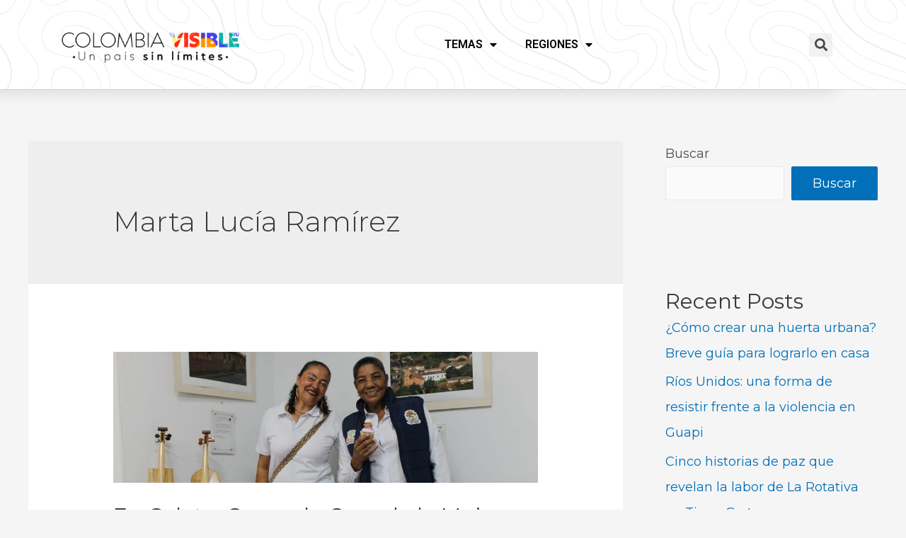

--- FILE ---
content_type: text/html; charset=UTF-8
request_url: https://colombiavisible.com/tag/marta-lucia-ramirez/
body_size: 126452
content:
<!DOCTYPE html>
<html lang="es">
<head>
<meta charset="UTF-8">
<meta name="viewport" content="width=device-width, initial-scale=1">
<link rel="profile" href="https://gmpg.org/xfn/11">

<meta name='robots' content='index, follow, max-image-preview:large, max-snippet:-1, max-video-preview:-1' />

	<!-- This site is optimized with the Yoast SEO plugin v23.1 - https://yoast.com/wordpress/plugins/seo/ -->
	<title>Marta Lucía Ramírez Archives - Colombia Visible</title>
	<link rel="canonical" href="https://colombiavisible.com/tag/marta-lucia-ramirez/" />
	<meta property="og:locale" content="es_ES" />
	<meta property="og:type" content="article" />
	<meta property="og:title" content="Marta Lucía Ramírez Archives - Colombia Visible" />
	<meta property="og:url" content="https://colombiavisible.com/tag/marta-lucia-ramirez/" />
	<meta property="og:site_name" content="Colombia Visible" />
	<meta name="twitter:card" content="summary_large_image" />
	<script type="application/ld+json" class="yoast-schema-graph">{"@context":"https://schema.org","@graph":[{"@type":"CollectionPage","@id":"https://colombiavisible.com/tag/marta-lucia-ramirez/","url":"https://colombiavisible.com/tag/marta-lucia-ramirez/","name":"Marta Lucía Ramírez Archives - Colombia Visible","isPartOf":{"@id":"https://colombiavisible.com/#website"},"primaryImageOfPage":{"@id":"https://colombiavisible.com/tag/marta-lucia-ramirez/#primaryimage"},"image":{"@id":"https://colombiavisible.com/tag/marta-lucia-ramirez/#primaryimage"},"thumbnailUrl":"https://colombiavisible.com/wp-content/uploads/2022/07/portada-caloto.jpg","breadcrumb":{"@id":"https://colombiavisible.com/tag/marta-lucia-ramirez/#breadcrumb"},"inLanguage":"es"},{"@type":"ImageObject","inLanguage":"es","@id":"https://colombiavisible.com/tag/marta-lucia-ramirez/#primaryimage","url":"https://colombiavisible.com/wp-content/uploads/2022/07/portada-caloto.jpg","contentUrl":"https://colombiavisible.com/wp-content/uploads/2022/07/portada-caloto.jpg","width":1600,"height":494,"caption":"Casa de la Mujer Empoderada Caloto"},{"@type":"BreadcrumbList","@id":"https://colombiavisible.com/tag/marta-lucia-ramirez/#breadcrumb","itemListElement":[{"@type":"ListItem","position":1,"name":"Home","item":"https://colombiavisible.com/"},{"@type":"ListItem","position":2,"name":"Marta Lucía Ramírez"}]},{"@type":"WebSite","@id":"https://colombiavisible.com/#website","url":"https://colombiavisible.com/","name":"Colombia Visible","description":"Colombia Visible","publisher":{"@id":"https://colombiavisible.com/#organization"},"potentialAction":[{"@type":"SearchAction","target":{"@type":"EntryPoint","urlTemplate":"https://colombiavisible.com/?s={search_term_string}"},"query-input":"required name=search_term_string"}],"inLanguage":"es"},{"@type":"Organization","@id":"https://colombiavisible.com/#organization","name":"Colombia Visible","url":"https://colombiavisible.com/","logo":{"@type":"ImageObject","inLanguage":"es","@id":"https://colombiavisible.com/#logo","url":"https://colombiavisible.com/wp-content/uploads/2021/11/cropped-logos-colVis-1.png","contentUrl":"https://colombiavisible.com/wp-content/uploads/2021/11/cropped-logos-colVis-1.png","width":1984,"height":603,"caption":"Colombia Visible"},"image":{"@id":"https://colombiavisible.com/#logo"}}]}</script>
	<!-- / Yoast SEO plugin. -->


<link rel='dns-prefetch' href='//www.googletagmanager.com' />
<link rel='dns-prefetch' href='//fonts.googleapis.com' />
<link rel='dns-prefetch' href='//www.prisacom.com' />
<link rel='dns-prefetch' href='//m9m6e2w5.stackpathcdn.com' />
<link rel='dns-prefetch' href='//cdn.shareaholic.net' />
<link rel='dns-prefetch' href='//www.shareaholic.net' />
<link rel='dns-prefetch' href='//analytics.shareaholic.com' />
<link rel='dns-prefetch' href='//recs.shareaholic.com' />
<link rel='dns-prefetch' href='//partner.shareaholic.com' />
<link rel="alternate" type="application/rss+xml" title="Colombia Visible &raquo; Feed" href="https://colombiavisible.com/feed/" />
<link rel="alternate" type="application/rss+xml" title="Colombia Visible &raquo; Feed de los comentarios" href="https://colombiavisible.com/comments/feed/" />
<link rel="alternate" type="application/rss+xml" title="Colombia Visible &raquo; Etiqueta Marta Lucía Ramírez del feed" href="https://colombiavisible.com/tag/marta-lucia-ramirez/feed/" />
<!-- Shareaholic - https://www.shareaholic.com -->
<link rel='preload' href='//cdn.shareaholic.net/assets/pub/shareaholic.js' as='script'/>
<script data-no-minify='1' data-cfasync='false'>
_SHR_SETTINGS = {"endpoints":{"local_recs_url":"https:\/\/colombiavisible.com\/wp-admin\/admin-ajax.php?action=shareaholic_permalink_related","ajax_url":"https:\/\/colombiavisible.com\/wp-admin\/admin-ajax.php"},"site_id":"7ae1ad5305abcf1634290930ef29a79e"};
</script>
<script data-no-minify='1' data-cfasync='false' src='//cdn.shareaholic.net/assets/pub/shareaholic.js' data-shr-siteid='7ae1ad5305abcf1634290930ef29a79e' async ></script>

<!-- Shareaholic Content Tags -->
<meta name='shareaholic:site_name' content='Colombia Visible' />
<meta name='shareaholic:language' content='es' />
<meta name='shareaholic:article_visibility' content='private' />
<meta name='shareaholic:site_id' content='7ae1ad5305abcf1634290930ef29a79e' />
<meta name='shareaholic:wp_version' content='9.7.9' />

<!-- Shareaholic Content Tags End -->
<script>
window._wpemojiSettings = {"baseUrl":"https:\/\/s.w.org\/images\/core\/emoji\/15.0.3\/72x72\/","ext":".png","svgUrl":"https:\/\/s.w.org\/images\/core\/emoji\/15.0.3\/svg\/","svgExt":".svg","source":{"concatemoji":"https:\/\/colombiavisible.com\/wp-includes\/js\/wp-emoji-release.min.js?ver=6.5.5"}};
/*! This file is auto-generated */
!function(i,n){var o,s,e;function c(e){try{var t={supportTests:e,timestamp:(new Date).valueOf()};sessionStorage.setItem(o,JSON.stringify(t))}catch(e){}}function p(e,t,n){e.clearRect(0,0,e.canvas.width,e.canvas.height),e.fillText(t,0,0);var t=new Uint32Array(e.getImageData(0,0,e.canvas.width,e.canvas.height).data),r=(e.clearRect(0,0,e.canvas.width,e.canvas.height),e.fillText(n,0,0),new Uint32Array(e.getImageData(0,0,e.canvas.width,e.canvas.height).data));return t.every(function(e,t){return e===r[t]})}function u(e,t,n){switch(t){case"flag":return n(e,"\ud83c\udff3\ufe0f\u200d\u26a7\ufe0f","\ud83c\udff3\ufe0f\u200b\u26a7\ufe0f")?!1:!n(e,"\ud83c\uddfa\ud83c\uddf3","\ud83c\uddfa\u200b\ud83c\uddf3")&&!n(e,"\ud83c\udff4\udb40\udc67\udb40\udc62\udb40\udc65\udb40\udc6e\udb40\udc67\udb40\udc7f","\ud83c\udff4\u200b\udb40\udc67\u200b\udb40\udc62\u200b\udb40\udc65\u200b\udb40\udc6e\u200b\udb40\udc67\u200b\udb40\udc7f");case"emoji":return!n(e,"\ud83d\udc26\u200d\u2b1b","\ud83d\udc26\u200b\u2b1b")}return!1}function f(e,t,n){var r="undefined"!=typeof WorkerGlobalScope&&self instanceof WorkerGlobalScope?new OffscreenCanvas(300,150):i.createElement("canvas"),a=r.getContext("2d",{willReadFrequently:!0}),o=(a.textBaseline="top",a.font="600 32px Arial",{});return e.forEach(function(e){o[e]=t(a,e,n)}),o}function t(e){var t=i.createElement("script");t.src=e,t.defer=!0,i.head.appendChild(t)}"undefined"!=typeof Promise&&(o="wpEmojiSettingsSupports",s=["flag","emoji"],n.supports={everything:!0,everythingExceptFlag:!0},e=new Promise(function(e){i.addEventListener("DOMContentLoaded",e,{once:!0})}),new Promise(function(t){var n=function(){try{var e=JSON.parse(sessionStorage.getItem(o));if("object"==typeof e&&"number"==typeof e.timestamp&&(new Date).valueOf()<e.timestamp+604800&&"object"==typeof e.supportTests)return e.supportTests}catch(e){}return null}();if(!n){if("undefined"!=typeof Worker&&"undefined"!=typeof OffscreenCanvas&&"undefined"!=typeof URL&&URL.createObjectURL&&"undefined"!=typeof Blob)try{var e="postMessage("+f.toString()+"("+[JSON.stringify(s),u.toString(),p.toString()].join(",")+"));",r=new Blob([e],{type:"text/javascript"}),a=new Worker(URL.createObjectURL(r),{name:"wpTestEmojiSupports"});return void(a.onmessage=function(e){c(n=e.data),a.terminate(),t(n)})}catch(e){}c(n=f(s,u,p))}t(n)}).then(function(e){for(var t in e)n.supports[t]=e[t],n.supports.everything=n.supports.everything&&n.supports[t],"flag"!==t&&(n.supports.everythingExceptFlag=n.supports.everythingExceptFlag&&n.supports[t]);n.supports.everythingExceptFlag=n.supports.everythingExceptFlag&&!n.supports.flag,n.DOMReady=!1,n.readyCallback=function(){n.DOMReady=!0}}).then(function(){return e}).then(function(){var e;n.supports.everything||(n.readyCallback(),(e=n.source||{}).concatemoji?t(e.concatemoji):e.wpemoji&&e.twemoji&&(t(e.twemoji),t(e.wpemoji)))}))}((window,document),window._wpemojiSettings);
</script>
<link rel='stylesheet' id='astra-theme-css-css' href='https://colombiavisible.com/wp-content/themes/astra/assets/css/minified/main.min.css?ver=3.7.5' media='all' />
<style id='astra-theme-css-inline-css'>
html{font-size:112.5%;}a,.page-title{color:var(--ast-global-color-0);}a:hover,a:focus{color:var(--ast-global-color-1);}body,button,input,select,textarea,.ast-button,.ast-custom-button{font-family:'Montserrat',sans-serif;font-weight:400;font-size:18px;font-size:1rem;}blockquote{color:var(--ast-global-color-3);}.site-title{font-size:35px;font-size:1.9444444444444rem;display:block;}.ast-archive-description .ast-archive-title{font-size:40px;font-size:2.2222222222222rem;}.site-header .site-description{font-size:15px;font-size:0.83333333333333rem;display:none;}.entry-title{font-size:30px;font-size:1.6666666666667rem;}h1,.entry-content h1{font-size:40px;font-size:2.2222222222222rem;}h2,.entry-content h2{font-size:30px;font-size:1.6666666666667rem;}h3,.entry-content h3{font-size:25px;font-size:1.3888888888889rem;}h4,.entry-content h4{font-size:20px;font-size:1.1111111111111rem;}h5,.entry-content h5{font-size:18px;font-size:1rem;}h6,.entry-content h6{font-size:15px;font-size:0.83333333333333rem;}.ast-single-post .entry-title,.page-title{font-size:30px;font-size:1.6666666666667rem;}::selection{background-color:var(--ast-global-color-0);color:#ffffff;}body,h1,.entry-title a,.entry-content h1,h2,.entry-content h2,h3,.entry-content h3,h4,.entry-content h4,h5,.entry-content h5,h6,.entry-content h6{color:var(--ast-global-color-3);}.tagcloud a:hover,.tagcloud a:focus,.tagcloud a.current-item{color:#ffffff;border-color:var(--ast-global-color-0);background-color:var(--ast-global-color-0);}input:focus,input[type="text"]:focus,input[type="email"]:focus,input[type="url"]:focus,input[type="password"]:focus,input[type="reset"]:focus,input[type="search"]:focus,textarea:focus{border-color:var(--ast-global-color-0);}input[type="radio"]:checked,input[type=reset],input[type="checkbox"]:checked,input[type="checkbox"]:hover:checked,input[type="checkbox"]:focus:checked,input[type=range]::-webkit-slider-thumb{border-color:var(--ast-global-color-0);background-color:var(--ast-global-color-0);box-shadow:none;}.site-footer a:hover + .post-count,.site-footer a:focus + .post-count{background:var(--ast-global-color-0);border-color:var(--ast-global-color-0);}.single .nav-links .nav-previous,.single .nav-links .nav-next{color:var(--ast-global-color-0);}.entry-meta,.entry-meta *{line-height:1.45;color:var(--ast-global-color-0);}.entry-meta a:hover,.entry-meta a:hover *,.entry-meta a:focus,.entry-meta a:focus *,.page-links > .page-link,.page-links .page-link:hover,.post-navigation a:hover{color:var(--ast-global-color-1);}#cat option,.secondary .calendar_wrap thead a,.secondary .calendar_wrap thead a:visited{color:var(--ast-global-color-0);}.secondary .calendar_wrap #today,.ast-progress-val span{background:var(--ast-global-color-0);}.secondary a:hover + .post-count,.secondary a:focus + .post-count{background:var(--ast-global-color-0);border-color:var(--ast-global-color-0);}.calendar_wrap #today > a{color:#ffffff;}.page-links .page-link,.single .post-navigation a{color:var(--ast-global-color-0);}.ast-archive-title{color:var(--ast-global-color-2);}.widget-title{font-size:25px;font-size:1.3888888888889rem;color:var(--ast-global-color-2);}#secondary,#secondary button,#secondary input,#secondary select,#secondary textarea{font-size:18px;font-size:1rem;}.ast-single-post .entry-content a,.ast-comment-content a:not(.ast-comment-edit-reply-wrap a){text-decoration:underline;}.ast-single-post .wp-block-button .wp-block-button__link,.ast-single-post .elementor-button-wrapper .elementor-button,.ast-single-post .entry-content .uagb-tab a,.ast-single-post .entry-content .uagb-ifb-cta a,.ast-single-post .entry-content .wp-block-uagb-buttons a,.ast-single-post .entry-content .uabb-module-content a,.ast-single-post .entry-content .uagb-post-grid a,.ast-single-post .entry-content .uagb-timeline a,.ast-single-post .entry-content .uagb-toc__wrap a,.ast-single-post .entry-content .uagb-taxomony-box a,.ast-single-post .entry-content .woocommerce a{text-decoration:none;}.ast-logo-title-inline .site-logo-img{padding-right:1em;}.site-logo-img img{ transition:all 0.2s linear;}#secondary {margin: 4em 0 2.5em;word-break: break-word;line-height: 2;}#secondary li {margin-bottom: 0.25em;}#secondary li:last-child {margin-bottom: 0;}@media (max-width: 768px) {.js_active .ast-plain-container.ast-single-post #secondary {margin-top: 1.5em;}}.ast-separate-container.ast-two-container #secondary .widget {background-color: #fff;padding: 2em;margin-bottom: 2em;}@media (min-width: 993px) {.ast-left-sidebar #secondary {padding-right: 60px;}.ast-right-sidebar #secondary {padding-left: 60px;}}@media (max-width: 993px) {.ast-right-sidebar #secondary {padding-left: 30px;}.ast-left-sidebar #secondary {padding-right: 30px;}}@media (max-width:921px){#ast-desktop-header{display:none;}}@media (min-width:921px){#ast-mobile-header{display:none;}}.wp-block-buttons.aligncenter{justify-content:center;}@media (min-width:1200px){.wp-block-group .has-background{padding:20px;}}@media (min-width:1200px){.wp-block-cover-image.alignwide .wp-block-cover__inner-container,.wp-block-cover.alignwide .wp-block-cover__inner-container,.wp-block-cover-image.alignfull .wp-block-cover__inner-container,.wp-block-cover.alignfull .wp-block-cover__inner-container{width:100%;}}.wp-block-columns{margin-bottom:unset;}.wp-block-image.size-full{margin:2rem 0;}.wp-block-separator.has-background{padding:0;}.wp-block-gallery{margin-bottom:1.6em;}.wp-block-group{padding-top:4em;padding-bottom:4em;}.wp-block-group__inner-container .wp-block-columns:last-child,.wp-block-group__inner-container :last-child,.wp-block-table table{margin-bottom:0;}.blocks-gallery-grid{width:100%;}.wp-block-navigation-link__content{padding:5px 0;}.wp-block-group .wp-block-group .has-text-align-center,.wp-block-group .wp-block-column .has-text-align-center{max-width:100%;}.has-text-align-center{margin:0 auto;}@media (max-width:1200px){.wp-block-group{padding:3em;}.wp-block-group .wp-block-group{padding:1.5em;}.wp-block-columns,.wp-block-column{margin:1rem 0;}}@media (min-width:921px){.wp-block-columns .wp-block-group{padding:2em;}}@media (max-width:544px){.wp-block-cover-image .wp-block-cover__inner-container,.wp-block-cover .wp-block-cover__inner-container{width:unset;}.wp-block-cover,.wp-block-cover-image{padding:2em 0;}.wp-block-group,.wp-block-cover{padding:2em;}.wp-block-media-text__media img,.wp-block-media-text__media video{width:unset;max-width:100%;}.wp-block-media-text.has-background .wp-block-media-text__content{padding:1em;}}@media (min-width:544px){.entry-content .wp-block-media-text.has-media-on-the-right .wp-block-media-text__content{padding:0 8% 0 0;}.entry-content .wp-block-media-text .wp-block-media-text__content{padding:0 0 0 8%;}.ast-plain-container .site-content .entry-content .has-custom-content-position.is-position-bottom-left > *,.ast-plain-container .site-content .entry-content .has-custom-content-position.is-position-bottom-right > *,.ast-plain-container .site-content .entry-content .has-custom-content-position.is-position-top-left > *,.ast-plain-container .site-content .entry-content .has-custom-content-position.is-position-top-right > *,.ast-plain-container .site-content .entry-content .has-custom-content-position.is-position-center-right > *,.ast-plain-container .site-content .entry-content .has-custom-content-position.is-position-center-left > *{margin:0;}}@media (max-width:544px){.entry-content .wp-block-media-text .wp-block-media-text__content{padding:8% 0;}.wp-block-media-text .wp-block-media-text__media img{width:auto;max-width:100%;}}.wp-block-button.is-style-outline .wp-block-button__link{border-color:var(--ast-global-color-0);}.wp-block-button.is-style-outline > .wp-block-button__link:not(.has-text-color),.wp-block-button.wp-block-button__link.is-style-outline:not(.has-text-color){color:var(--ast-global-color-0);}.wp-block-button.is-style-outline .wp-block-button__link:hover,.wp-block-button.is-style-outline .wp-block-button__link:focus{color:#ffffff !important;background-color:var(--ast-global-color-1);border-color:var(--ast-global-color-1);}.post-page-numbers.current .page-link,.ast-pagination .page-numbers.current{color:#ffffff;border-color:var(--ast-global-color-0);background-color:var(--ast-global-color-0);border-radius:2px;}@media (min-width:544px){.entry-content > .alignleft{margin-right:20px;}.entry-content > .alignright{margin-left:20px;}}h1.widget-title{font-weight:inherit;}h2.widget-title{font-weight:inherit;}h3.widget-title{font-weight:inherit;}@media (max-width:921px){.ast-separate-container .ast-article-post,.ast-separate-container .ast-article-single{padding:1.5em 2.14em;}.ast-separate-container #primary,.ast-separate-container #secondary{padding:1.5em 0;}#primary,#secondary{padding:1.5em 0;margin:0;}.ast-left-sidebar #content > .ast-container{display:flex;flex-direction:column-reverse;width:100%;}.ast-author-box img.avatar{margin:20px 0 0 0;}}@media (max-width:921px){#secondary.secondary{padding-top:0;}.ast-separate-container.ast-right-sidebar #secondary{padding-left:1em;padding-right:1em;}.ast-separate-container.ast-two-container #secondary{padding-left:0;padding-right:0;}.ast-page-builder-template .entry-header #secondary,.ast-page-builder-template #secondary{margin-top:1.5em;}}@media (max-width:921px){.ast-right-sidebar #primary{padding-right:0;}.ast-page-builder-template.ast-left-sidebar #secondary,.ast-page-builder-template.ast-right-sidebar #secondary{padding-right:20px;padding-left:20px;}.ast-right-sidebar #secondary,.ast-left-sidebar #primary{padding-left:0;}.ast-left-sidebar #secondary{padding-right:0;}}@media (min-width:922px){.ast-separate-container.ast-right-sidebar #primary,.ast-separate-container.ast-left-sidebar #primary{border:0;}.search-no-results.ast-separate-container #primary{margin-bottom:4em;}}@media (min-width:922px){.ast-right-sidebar #primary{border-right:1px solid #eee;}.ast-left-sidebar #primary{border-left:1px solid #eee;}.ast-right-sidebar #secondary{border-left:1px solid #eee;margin-left:-1px;}.ast-left-sidebar #secondary{border-right:1px solid #eee;margin-right:-1px;}.ast-separate-container.ast-two-container.ast-right-sidebar #secondary{padding-left:30px;padding-right:0;}.ast-separate-container.ast-two-container.ast-left-sidebar #secondary{padding-right:30px;padding-left:0;}.ast-separate-container.ast-right-sidebar #secondary,.ast-separate-container.ast-left-sidebar #secondary{border:0;margin-left:auto;margin-right:auto;}.ast-separate-container.ast-two-container #secondary .widget:last-child{margin-bottom:0;}}.elementor-button-wrapper .elementor-button{border-style:solid;text-decoration:none;border-top-width:0;border-right-width:0;border-left-width:0;border-bottom-width:0;}body .elementor-button.elementor-size-sm,body .elementor-button.elementor-size-xs,body .elementor-button.elementor-size-md,body .elementor-button.elementor-size-lg,body .elementor-button.elementor-size-xl,body .elementor-button{border-radius:2px;padding-top:15px;padding-right:30px;padding-bottom:15px;padding-left:30px;}@media (max-width:921px){.elementor-button-wrapper .elementor-button.elementor-size-sm,.elementor-button-wrapper .elementor-button.elementor-size-xs,.elementor-button-wrapper .elementor-button.elementor-size-md,.elementor-button-wrapper .elementor-button.elementor-size-lg,.elementor-button-wrapper .elementor-button.elementor-size-xl,.elementor-button-wrapper .elementor-button{padding-top:14px;padding-right:28px;padding-bottom:14px;padding-left:28px;}}@media (max-width:544px){.elementor-button-wrapper .elementor-button.elementor-size-sm,.elementor-button-wrapper .elementor-button.elementor-size-xs,.elementor-button-wrapper .elementor-button.elementor-size-md,.elementor-button-wrapper .elementor-button.elementor-size-lg,.elementor-button-wrapper .elementor-button.elementor-size-xl,.elementor-button-wrapper .elementor-button{padding-top:12px;padding-right:24px;padding-bottom:12px;padding-left:24px;}}.wp-block-button .wp-block-button__link{color:#ffffff;}.elementor-button-wrapper .elementor-button{font-family:inherit;font-weight:inherit;line-height:1;}.wp-block-button .wp-block-button__link:hover,.wp-block-button .wp-block-button__link:focus{color:#ffffff;background-color:var(--ast-global-color-1);border-color:var(--ast-global-color-1);}.wp-block-button .wp-block-button__link{border-style:solid;border-color:var(--ast-global-color-0);background-color:var(--ast-global-color-0);color:#ffffff;font-family:inherit;font-weight:inherit;line-height:1;border-radius:2px;}.wp-block-buttons .wp-block-button .wp-block-button__link{padding-top:15px;padding-right:30px;padding-bottom:15px;padding-left:30px;}@media (max-width:921px){.wp-block-button .wp-block-button__link{padding-top:14px;padding-right:28px;padding-bottom:14px;padding-left:28px;}}@media (max-width:544px){.wp-block-button .wp-block-button__link{padding-top:12px;padding-right:24px;padding-bottom:12px;padding-left:24px;}}.menu-toggle,button,.ast-button,.ast-custom-button,.button,input#submit,input[type="button"],input[type="submit"],input[type="reset"],form[CLASS*="wp-block-search__"].wp-block-search .wp-block-search__inside-wrapper .wp-block-search__button,body .wp-block-file .wp-block-file__button{border-style:solid;border-top-width:0;border-right-width:0;border-left-width:0;border-bottom-width:0;color:#ffffff;border-color:var(--ast-global-color-0);background-color:var(--ast-global-color-0);border-radius:2px;padding-top:15px;padding-right:30px;padding-bottom:15px;padding-left:30px;font-family:inherit;font-weight:inherit;line-height:1;}button:focus,.menu-toggle:hover,button:hover,.ast-button:hover,.ast-custom-button:hover .button:hover,.ast-custom-button:hover ,input[type=reset]:hover,input[type=reset]:focus,input#submit:hover,input#submit:focus,input[type="button"]:hover,input[type="button"]:focus,input[type="submit"]:hover,input[type="submit"]:focus,form[CLASS*="wp-block-search__"].wp-block-search .wp-block-search__inside-wrapper .wp-block-search__button:hover,form[CLASS*="wp-block-search__"].wp-block-search .wp-block-search__inside-wrapper .wp-block-search__button:focus,body .wp-block-file .wp-block-file__button:hover,body .wp-block-file .wp-block-file__button:focus{color:#ffffff;background-color:var(--ast-global-color-1);border-color:var(--ast-global-color-1);}@media (min-width:544px){.ast-container{max-width:100%;}}@media (max-width:544px){.ast-separate-container .ast-article-post,.ast-separate-container .ast-article-single,.ast-separate-container .comments-title,.ast-separate-container .ast-archive-description{padding:1.5em 1em;}.ast-separate-container #content .ast-container{padding-left:0.54em;padding-right:0.54em;}.ast-separate-container .ast-comment-list li.depth-1{padding:1.5em 1em;margin-bottom:1.5em;}.ast-separate-container .ast-comment-list .bypostauthor{padding:.5em;}.ast-search-menu-icon.ast-dropdown-active .search-field{width:170px;}.menu-toggle,button,.ast-button,.button,input#submit,input[type="button"],input[type="submit"],input[type="reset"]{padding-top:12px;padding-right:24px;padding-bottom:12px;padding-left:24px;}.ast-separate-container #secondary{padding-top:0;}.ast-separate-container.ast-two-container #secondary .widget{margin-bottom:1.5em;padding-left:1em;padding-right:1em;}}@media (max-width:921px){.menu-toggle,button,.ast-button,.button,input#submit,input[type="button"],input[type="submit"],input[type="reset"]{padding-top:14px;padding-right:28px;padding-bottom:14px;padding-left:28px;}.ast-mobile-header-stack .main-header-bar .ast-search-menu-icon{display:inline-block;}.ast-header-break-point.ast-header-custom-item-outside .ast-mobile-header-stack .main-header-bar .ast-search-icon{margin:0;}.ast-comment-avatar-wrap img{max-width:2.5em;}.ast-separate-container .ast-comment-list li.depth-1{padding:1.5em 2.14em;}.ast-separate-container .comment-respond{padding:2em 2.14em;}.ast-comment-meta{padding:0 1.8888em 1.3333em;}}.entry-content > .wp-block-group,.entry-content > .wp-block-media-text,.entry-content > .wp-block-cover,.entry-content > .wp-block-columns{max-width:58em;width:calc(100% - 4em);margin-left:auto;margin-right:auto;}.entry-content [class*="__inner-container"] > .alignfull{max-width:100%;margin-left:0;margin-right:0;}.entry-content [class*="__inner-container"] > *:not(.alignwide):not(.alignfull):not(.alignleft):not(.alignright){margin-left:auto;margin-right:auto;}.entry-content [class*="__inner-container"] > *:not(.alignwide):not(p):not(.alignfull):not(.alignleft):not(.alignright):not(.is-style-wide):not(iframe){max-width:50rem;width:100%;}@media (min-width:921px){.entry-content > .wp-block-group.alignwide.has-background,.entry-content > .wp-block-group.alignfull.has-background,.entry-content > .wp-block-cover.alignwide,.entry-content > .wp-block-cover.alignfull,.entry-content > .wp-block-columns.has-background.alignwide,.entry-content > .wp-block-columns.has-background.alignfull{margin-top:0;margin-bottom:0;padding:6em 4em;}.entry-content > .wp-block-columns.has-background{margin-bottom:0;}}@media (min-width:1200px){.entry-content .alignfull p{max-width:1200px;}.entry-content .alignfull{max-width:100%;width:100%;}.ast-page-builder-template .entry-content .alignwide,.entry-content [class*="__inner-container"] > .alignwide{max-width:1200px;margin-left:0;margin-right:0;}.entry-content .alignfull [class*="__inner-container"] > .alignwide{max-width:80rem;}}@media (min-width:545px){.site-main .entry-content > .alignwide{margin:0 auto;}.wp-block-group.has-background,.entry-content > .wp-block-cover,.entry-content > .wp-block-columns.has-background{padding:4em;margin-top:0;margin-bottom:0;}.entry-content .wp-block-media-text.alignfull .wp-block-media-text__content,.entry-content .wp-block-media-text.has-background .wp-block-media-text__content{padding:0 8%;}}@media (max-width:921px){.site-title{display:block;}.ast-archive-description .ast-archive-title{font-size:40px;}.site-header .site-description{display:none;}.entry-title{font-size:30px;}h1,.entry-content h1{font-size:30px;}h2,.entry-content h2{font-size:25px;}h3,.entry-content h3{font-size:20px;}.ast-single-post .entry-title,.page-title{font-size:30px;}}@media (max-width:544px){.site-title{display:block;}.ast-archive-description .ast-archive-title{font-size:40px;}.site-header .site-description{display:none;}.entry-title{font-size:30px;}h1,.entry-content h1{font-size:30px;}h2,.entry-content h2{font-size:25px;}h3,.entry-content h3{font-size:20px;}.ast-single-post .entry-title,.page-title{font-size:30px;}}@media (max-width:921px){html{font-size:102.6%;}}@media (max-width:544px){html{font-size:102.6%;}}@media (min-width:922px){.ast-container{max-width:1240px;}}@media (min-width:922px){.site-content .ast-container{display:flex;}}@media (max-width:921px){.site-content .ast-container{flex-direction:column;}}@media (min-width:922px){.main-header-menu .sub-menu .menu-item.ast-left-align-sub-menu:hover > .sub-menu,.main-header-menu .sub-menu .menu-item.ast-left-align-sub-menu.focus > .sub-menu{margin-left:-0px;}}.wp-block-search {margin-bottom: 20px;}.wp-block-site-tagline {margin-top: 20px;}form.wp-block-search .wp-block-search__input,.wp-block-search.wp-block-search__button-inside .wp-block-search__inside-wrapper,.wp-block-search.wp-block-search__button-inside .wp-block-search__inside-wrapper {border-color: #eaeaea;background: #fafafa;}.wp-block-search.wp-block-search__button-inside .wp-block-search__inside-wrapper .wp-block-search__input:focus,.wp-block-loginout input:focus {outline: thin dotted;}.wp-block-loginout input:focus {border-color: transparent;} form.wp-block-search .wp-block-search__inside-wrapper .wp-block-search__input {padding: 12px;}form.wp-block-search .wp-block-search__button svg {fill: currentColor;width: 20px;height: 20px;}.wp-block-loginout p label {display: block;}.wp-block-loginout p:not(.login-remember):not(.login-submit) input {width: 100%;}.wp-block-loginout .login-remember input {width: 1.1rem;height: 1.1rem;margin: 0 5px 4px 0;vertical-align: middle;}body .wp-block-file .wp-block-file__button {text-decoration: none;}blockquote {padding: 0 1.2em 1.2em;}.wp-block-file {display: flex;align-items: center;flex-wrap: wrap;justify-content: space-between;}.wp-block-pullquote {border: none;}.wp-block-pullquote blockquote::before {content: "\201D";font-family: "Helvetica",sans-serif;display: flex;transform: rotate( 180deg );font-size: 6rem;font-style: normal;line-height: 1;font-weight: bold;align-items: center;justify-content: center;}figure.wp-block-pullquote.is-style-solid-color blockquote {max-width: 100%;text-align: inherit;}ul.wp-block-categories-list.wp-block-categories,ul.wp-block-archives-list.wp-block-archives {list-style-type: none;}.wp-block-button__link {border: 2px solid currentColor;}ul,ol {margin-left: 20px;}figure.alignright figcaption {text-align: right;}:root .has-ast-global-color-0-color{color:var(--ast-global-color-0);}:root .has-ast-global-color-0-background-color{background-color:var(--ast-global-color-0);}:root .wp-block-button .has-ast-global-color-0-color{color:var(--ast-global-color-0);}:root .wp-block-button .has-ast-global-color-0-background-color{background-color:var(--ast-global-color-0);}:root .has-ast-global-color-1-color{color:var(--ast-global-color-1);}:root .has-ast-global-color-1-background-color{background-color:var(--ast-global-color-1);}:root .wp-block-button .has-ast-global-color-1-color{color:var(--ast-global-color-1);}:root .wp-block-button .has-ast-global-color-1-background-color{background-color:var(--ast-global-color-1);}:root .has-ast-global-color-2-color{color:var(--ast-global-color-2);}:root .has-ast-global-color-2-background-color{background-color:var(--ast-global-color-2);}:root .wp-block-button .has-ast-global-color-2-color{color:var(--ast-global-color-2);}:root .wp-block-button .has-ast-global-color-2-background-color{background-color:var(--ast-global-color-2);}:root .has-ast-global-color-3-color{color:var(--ast-global-color-3);}:root .has-ast-global-color-3-background-color{background-color:var(--ast-global-color-3);}:root .wp-block-button .has-ast-global-color-3-color{color:var(--ast-global-color-3);}:root .wp-block-button .has-ast-global-color-3-background-color{background-color:var(--ast-global-color-3);}:root .has-ast-global-color-4-color{color:var(--ast-global-color-4);}:root .has-ast-global-color-4-background-color{background-color:var(--ast-global-color-4);}:root .wp-block-button .has-ast-global-color-4-color{color:var(--ast-global-color-4);}:root .wp-block-button .has-ast-global-color-4-background-color{background-color:var(--ast-global-color-4);}:root .has-ast-global-color-5-color{color:var(--ast-global-color-5);}:root .has-ast-global-color-5-background-color{background-color:var(--ast-global-color-5);}:root .wp-block-button .has-ast-global-color-5-color{color:var(--ast-global-color-5);}:root .wp-block-button .has-ast-global-color-5-background-color{background-color:var(--ast-global-color-5);}:root .has-ast-global-color-6-color{color:var(--ast-global-color-6);}:root .has-ast-global-color-6-background-color{background-color:var(--ast-global-color-6);}:root .wp-block-button .has-ast-global-color-6-color{color:var(--ast-global-color-6);}:root .wp-block-button .has-ast-global-color-6-background-color{background-color:var(--ast-global-color-6);}:root .has-ast-global-color-7-color{color:var(--ast-global-color-7);}:root .has-ast-global-color-7-background-color{background-color:var(--ast-global-color-7);}:root .wp-block-button .has-ast-global-color-7-color{color:var(--ast-global-color-7);}:root .wp-block-button .has-ast-global-color-7-background-color{background-color:var(--ast-global-color-7);}:root .has-ast-global-color-8-color{color:var(--ast-global-color-8);}:root .has-ast-global-color-8-background-color{background-color:var(--ast-global-color-8);}:root .wp-block-button .has-ast-global-color-8-color{color:var(--ast-global-color-8);}:root .wp-block-button .has-ast-global-color-8-background-color{background-color:var(--ast-global-color-8);}:root{--ast-global-color-0:#0170B9;--ast-global-color-1:#3a3a3a;--ast-global-color-2:#3a3a3a;--ast-global-color-3:#4B4F58;--ast-global-color-4:#F5F5F5;--ast-global-color-5:#FFFFFF;--ast-global-color-6:#F2F5F7;--ast-global-color-7:#424242;--ast-global-color-8:#000000;}.ast-breadcrumbs .trail-browse,.ast-breadcrumbs .trail-items,.ast-breadcrumbs .trail-items li{display:inline-block;margin:0;padding:0;border:none;background:inherit;text-indent:0;}.ast-breadcrumbs .trail-browse{font-size:inherit;font-style:inherit;font-weight:inherit;color:inherit;}.ast-breadcrumbs .trail-items{list-style:none;}.trail-items li::after{padding:0 0.3em;content:"\00bb";}.trail-items li:last-of-type::after{display:none;}h1,.entry-content h1,h2,.entry-content h2,h3,.entry-content h3,h4,.entry-content h4,h5,.entry-content h5,h6,.entry-content h6{color:var(--ast-global-color-2);}.entry-title a{color:var(--ast-global-color-2);}@media (max-width:921px){.ast-builder-grid-row-container.ast-builder-grid-row-tablet-3-firstrow .ast-builder-grid-row > *:first-child,.ast-builder-grid-row-container.ast-builder-grid-row-tablet-3-lastrow .ast-builder-grid-row > *:last-child{grid-column:1 / -1;}}@media (max-width:544px){.ast-builder-grid-row-container.ast-builder-grid-row-mobile-3-firstrow .ast-builder-grid-row > *:first-child,.ast-builder-grid-row-container.ast-builder-grid-row-mobile-3-lastrow .ast-builder-grid-row > *:last-child{grid-column:1 / -1;}}.ast-builder-layout-element[data-section="title_tagline"]{display:flex;}@media (max-width:921px){.ast-header-break-point .ast-builder-layout-element[data-section="title_tagline"]{display:flex;}}@media (max-width:544px){.ast-header-break-point .ast-builder-layout-element[data-section="title_tagline"]{display:flex;}}.ast-builder-menu-1{font-family:inherit;font-weight:inherit;}.ast-builder-menu-1 .sub-menu,.ast-builder-menu-1 .inline-on-mobile .sub-menu{border-top-width:2px;border-bottom-width:0;border-right-width:0;border-left-width:0;border-color:var(--ast-global-color-0);border-style:solid;border-radius:0;}.ast-builder-menu-1 .main-header-menu > .menu-item > .sub-menu,.ast-builder-menu-1 .main-header-menu > .menu-item > .astra-full-megamenu-wrapper{margin-top:0;}.ast-desktop .ast-builder-menu-1 .main-header-menu > .menu-item > .sub-menu:before,.ast-desktop .ast-builder-menu-1 .main-header-menu > .menu-item > .astra-full-megamenu-wrapper:before{height:calc( 0px + 5px );}.ast-desktop .ast-builder-menu-1 .menu-item .sub-menu .menu-link{border-style:none;}@media (max-width:921px){.ast-header-break-point .ast-builder-menu-1 .menu-item.menu-item-has-children > .ast-menu-toggle{top:0;}.ast-builder-menu-1 .menu-item-has-children > .menu-link:after{content:unset;}}@media (max-width:544px){.ast-header-break-point .ast-builder-menu-1 .menu-item.menu-item-has-children > .ast-menu-toggle{top:0;}}.ast-builder-menu-1{display:flex;}@media (max-width:921px){.ast-header-break-point .ast-builder-menu-1{display:flex;}}@media (max-width:544px){.ast-header-break-point .ast-builder-menu-1{display:flex;}}.site-below-footer-wrap{padding-top:20px;padding-bottom:20px;}.site-below-footer-wrap[data-section="section-below-footer-builder"]{background-color:#eeeeee;;min-height:80px;}.site-below-footer-wrap[data-section="section-below-footer-builder"] .ast-builder-grid-row{max-width:1200px;margin-left:auto;margin-right:auto;}.site-below-footer-wrap[data-section="section-below-footer-builder"] .ast-builder-grid-row,.site-below-footer-wrap[data-section="section-below-footer-builder"] .site-footer-section{align-items:flex-start;}.site-below-footer-wrap[data-section="section-below-footer-builder"].ast-footer-row-inline .site-footer-section{display:flex;margin-bottom:0;}.ast-builder-grid-row-full .ast-builder-grid-row{grid-template-columns:1fr;}@media (max-width:921px){.site-below-footer-wrap[data-section="section-below-footer-builder"].ast-footer-row-tablet-inline .site-footer-section{display:flex;margin-bottom:0;}.site-below-footer-wrap[data-section="section-below-footer-builder"].ast-footer-row-tablet-stack .site-footer-section{display:block;margin-bottom:10px;}.ast-builder-grid-row-container.ast-builder-grid-row-tablet-full .ast-builder-grid-row{grid-template-columns:1fr;}}@media (max-width:544px){.site-below-footer-wrap[data-section="section-below-footer-builder"].ast-footer-row-mobile-inline .site-footer-section{display:flex;margin-bottom:0;}.site-below-footer-wrap[data-section="section-below-footer-builder"].ast-footer-row-mobile-stack .site-footer-section{display:block;margin-bottom:10px;}.ast-builder-grid-row-container.ast-builder-grid-row-mobile-full .ast-builder-grid-row{grid-template-columns:1fr;}}.site-below-footer-wrap[data-section="section-below-footer-builder"]{display:grid;}@media (max-width:921px){.ast-header-break-point .site-below-footer-wrap[data-section="section-below-footer-builder"]{display:grid;}}@media (max-width:544px){.ast-header-break-point .site-below-footer-wrap[data-section="section-below-footer-builder"]{display:grid;}}.ast-footer-copyright{text-align:center;}.ast-footer-copyright {color:var(--ast-global-color-3);}@media (max-width:921px){.ast-footer-copyright{text-align:center;}}@media (max-width:544px){.ast-footer-copyright{text-align:center;}}.ast-footer-copyright.ast-builder-layout-element{display:flex;}@media (max-width:921px){.ast-header-break-point .ast-footer-copyright.ast-builder-layout-element{display:flex;}}@media (max-width:544px){.ast-header-break-point .ast-footer-copyright.ast-builder-layout-element{display:flex;}}.elementor-template-full-width .ast-container{display:block;}@media (max-width:544px){.elementor-element .elementor-wc-products .woocommerce[class*="columns-"] ul.products li.product{width:auto;margin:0;}.elementor-element .woocommerce .woocommerce-result-count{float:none;}}.ast-header-break-point .main-header-bar{border-bottom-width:1px;}@media (min-width:922px){.main-header-bar{border-bottom-width:1px;}}@media (min-width:922px){#primary{width:70%;}#secondary{width:30%;}}.ast-safari-browser-less-than-11 .main-header-menu .menu-item, .ast-safari-browser-less-than-11 .main-header-bar .ast-masthead-custom-menu-items{display:block;}.main-header-menu .menu-item, #astra-footer-menu .menu-item, .main-header-bar .ast-masthead-custom-menu-items{-js-display:flex;display:flex;-webkit-box-pack:center;-webkit-justify-content:center;-moz-box-pack:center;-ms-flex-pack:center;justify-content:center;-webkit-box-orient:vertical;-webkit-box-direction:normal;-webkit-flex-direction:column;-moz-box-orient:vertical;-moz-box-direction:normal;-ms-flex-direction:column;flex-direction:column;}.main-header-menu > .menu-item > .menu-link, #astra-footer-menu > .menu-item > .menu-link{height:100%;-webkit-box-align:center;-webkit-align-items:center;-moz-box-align:center;-ms-flex-align:center;align-items:center;-js-display:flex;display:flex;}.ast-header-break-point .main-navigation ul .menu-item .menu-link .icon-arrow:first-of-type svg{top:.2em;margin-top:0px;margin-left:0px;width:.65em;transform:translate(0, -2px) rotateZ(270deg);}.ast-mobile-popup-content .ast-submenu-expanded > .ast-menu-toggle{transform:rotateX(180deg);}.ast-separate-container .blog-layout-1, .ast-separate-container .blog-layout-2, .ast-separate-container .blog-layout-3{background-color:transparent;background-image:none;}.ast-separate-container .ast-article-post{background-color:var(--ast-global-color-5);;background-image:none;;}@media (max-width:921px){.ast-separate-container .ast-article-post{background-color:var(--ast-global-color-5);;background-image:none;;}}@media (max-width:544px){.ast-separate-container .ast-article-post{background-color:var(--ast-global-color-5);;background-image:none;;}}.ast-separate-container .ast-article-single:not(.ast-related-post), .ast-separate-container .comments-area .comment-respond,.ast-separate-container .comments-area .ast-comment-list li, .ast-separate-container .ast-woocommerce-container, .ast-separate-container .error-404, .ast-separate-container .no-results, .single.ast-separate-container .ast-author-meta, .ast-separate-container .related-posts-title-wrapper, .ast-separate-container.ast-two-container #secondary .widget,.ast-separate-container .comments-count-wrapper, .ast-box-layout.ast-plain-container .site-content,.ast-padded-layout.ast-plain-container .site-content, .ast-separate-container .comments-area .comments-title{background-color:var(--ast-global-color-5);;background-image:none;;}@media (max-width:921px){.ast-separate-container .ast-article-single:not(.ast-related-post), .ast-separate-container .comments-area .comment-respond,.ast-separate-container .comments-area .ast-comment-list li, .ast-separate-container .ast-woocommerce-container, .ast-separate-container .error-404, .ast-separate-container .no-results, .single.ast-separate-container .ast-author-meta, .ast-separate-container .related-posts-title-wrapper, .ast-separate-container.ast-two-container #secondary .widget,.ast-separate-container .comments-count-wrapper, .ast-box-layout.ast-plain-container .site-content,.ast-padded-layout.ast-plain-container .site-content, .ast-separate-container .comments-area .comments-title{background-color:var(--ast-global-color-5);;background-image:none;;}}@media (max-width:544px){.ast-separate-container .ast-article-single:not(.ast-related-post), .ast-separate-container .comments-area .comment-respond,.ast-separate-container .comments-area .ast-comment-list li, .ast-separate-container .ast-woocommerce-container, .ast-separate-container .error-404, .ast-separate-container .no-results, .single.ast-separate-container .ast-author-meta, .ast-separate-container .related-posts-title-wrapper, .ast-separate-container.ast-two-container #secondary .widget,.ast-separate-container .comments-count-wrapper, .ast-box-layout.ast-plain-container .site-content,.ast-padded-layout.ast-plain-container .site-content, .ast-separate-container .comments-area .comments-title{background-color:var(--ast-global-color-5);;background-image:none;;}}.ast-mobile-header-content > *,.ast-desktop-header-content > * {padding: 10px 0;height: auto;}.ast-mobile-header-content > *:first-child,.ast-desktop-header-content > *:first-child {padding-top: 10px;}.ast-mobile-header-content > .ast-builder-menu,.ast-desktop-header-content > .ast-builder-menu {padding-top: 0;}.ast-mobile-header-content > *:last-child,.ast-desktop-header-content > *:last-child {padding-bottom: 0;}.ast-mobile-header-content .ast-search-menu-icon.ast-inline-search label,.ast-desktop-header-content .ast-search-menu-icon.ast-inline-search label {width: 100%;}.ast-desktop-header-content .main-header-bar-navigation .ast-submenu-expanded > .ast-menu-toggle::before {transform: rotateX(180deg);}#ast-desktop-header .ast-desktop-header-content,.ast-mobile-header-content .ast-search-icon,.ast-desktop-header-content .ast-search-icon,.ast-mobile-header-wrap .ast-mobile-header-content,.ast-main-header-nav-open.ast-popup-nav-open .ast-mobile-header-wrap .ast-mobile-header-content,.ast-main-header-nav-open.ast-popup-nav-open .ast-desktop-header-content {display: none;}.ast-main-header-nav-open.ast-header-break-point #ast-desktop-header .ast-desktop-header-content,.ast-main-header-nav-open.ast-header-break-point .ast-mobile-header-wrap .ast-mobile-header-content {display: block;}.ast-desktop .ast-desktop-header-content .astra-menu-animation-slide-up > .menu-item > .sub-menu,.ast-desktop .ast-desktop-header-content .astra-menu-animation-slide-up > .menu-item .menu-item > .sub-menu,.ast-desktop .ast-desktop-header-content .astra-menu-animation-slide-down > .menu-item > .sub-menu,.ast-desktop .ast-desktop-header-content .astra-menu-animation-slide-down > .menu-item .menu-item > .sub-menu,.ast-desktop .ast-desktop-header-content .astra-menu-animation-fade > .menu-item > .sub-menu,.ast-desktop .ast-desktop-header-content .astra-menu-animation-fade > .menu-item .menu-item > .sub-menu {opacity: 1;visibility: visible;}.ast-hfb-header.ast-default-menu-enable.ast-header-break-point .ast-mobile-header-wrap .ast-mobile-header-content .main-header-bar-navigation {width: unset;margin: unset;}.ast-mobile-header-content.content-align-flex-end .main-header-bar-navigation .menu-item-has-children > .ast-menu-toggle,.ast-desktop-header-content.content-align-flex-end .main-header-bar-navigation .menu-item-has-children > .ast-menu-toggle {left: calc( 20px - 0.907em);}.ast-mobile-header-content .ast-search-menu-icon,.ast-mobile-header-content .ast-search-menu-icon.slide-search,.ast-desktop-header-content .ast-search-menu-icon,.ast-desktop-header-content .ast-search-menu-icon.slide-search {width: 100%;position: relative;display: block;right: auto;transform: none;}.ast-mobile-header-content .ast-search-menu-icon.slide-search .search-form,.ast-mobile-header-content .ast-search-menu-icon .search-form,.ast-desktop-header-content .ast-search-menu-icon.slide-search .search-form,.ast-desktop-header-content .ast-search-menu-icon .search-form {right: 0;visibility: visible;opacity: 1;position: relative;top: auto;transform: none;padding: 0;display: block;overflow: hidden;}.ast-mobile-header-content .ast-search-menu-icon.ast-inline-search .search-field,.ast-mobile-header-content .ast-search-menu-icon .search-field,.ast-desktop-header-content .ast-search-menu-icon.ast-inline-search .search-field,.ast-desktop-header-content .ast-search-menu-icon .search-field {width: 100%;padding-right: 5.5em;}.ast-mobile-header-content .ast-search-menu-icon .search-submit,.ast-desktop-header-content .ast-search-menu-icon .search-submit {display: block;position: absolute;height: 100%;top: 0;right: 0;padding: 0 1em;border-radius: 0;}.ast-hfb-header.ast-default-menu-enable.ast-header-break-point .ast-mobile-header-wrap .ast-mobile-header-content .main-header-bar-navigation ul .sub-menu .menu-link {padding-left: 30px;}.ast-hfb-header.ast-default-menu-enable.ast-header-break-point .ast-mobile-header-wrap .ast-mobile-header-content .main-header-bar-navigation .sub-menu .menu-item .menu-item .menu-link {padding-left: 40px;}.ast-mobile-popup-drawer.active .ast-mobile-popup-inner{background-color:#ffffff;;}.ast-mobile-header-wrap .ast-mobile-header-content, .ast-desktop-header-content{background-color:#ffffff;;}.ast-mobile-popup-content > *, .ast-mobile-header-content > *, .ast-desktop-popup-content > *, .ast-desktop-header-content > *{padding-top:0;padding-bottom:0;}.content-align-flex-start .ast-builder-layout-element{justify-content:flex-start;}.content-align-flex-start .main-header-menu{text-align:left;}.ast-mobile-popup-drawer.active .menu-toggle-close{color:#3a3a3a;}.ast-mobile-header-wrap .ast-primary-header-bar,.ast-primary-header-bar .site-primary-header-wrap{min-height:70px;}.ast-desktop .ast-primary-header-bar .main-header-menu > .menu-item{line-height:70px;}@media (max-width:921px){#masthead .ast-mobile-header-wrap .ast-primary-header-bar,#masthead .ast-mobile-header-wrap .ast-below-header-bar{padding-left:20px;padding-right:20px;}}.ast-header-break-point .ast-primary-header-bar{border-bottom-width:1px;border-bottom-color:#eaeaea;border-bottom-style:solid;}@media (min-width:922px){.ast-primary-header-bar{border-bottom-width:1px;border-bottom-color:#eaeaea;border-bottom-style:solid;}}.ast-primary-header-bar{background-color:#ffffff;;}.ast-primary-header-bar{display:block;}@media (max-width:921px){.ast-header-break-point .ast-primary-header-bar{display:grid;}}@media (max-width:544px){.ast-header-break-point .ast-primary-header-bar{display:grid;}}[data-section="section-header-mobile-trigger"] .ast-button-wrap .ast-mobile-menu-trigger-minimal{color:var(--ast-global-color-0);border:none;background:transparent;}[data-section="section-header-mobile-trigger"] .ast-button-wrap .mobile-menu-toggle-icon .ast-mobile-svg{width:20px;height:20px;fill:var(--ast-global-color-0);}[data-section="section-header-mobile-trigger"] .ast-button-wrap .mobile-menu-wrap .mobile-menu{color:var(--ast-global-color-0);}.ast-builder-menu-mobile .main-navigation .menu-item > .menu-link{font-family:inherit;font-weight:inherit;}.ast-builder-menu-mobile .main-navigation .menu-item.menu-item-has-children > .ast-menu-toggle{top:0;}.ast-builder-menu-mobile .main-navigation .menu-item-has-children > .menu-link:after{content:unset;}.ast-hfb-header .ast-builder-menu-mobile .main-header-menu, .ast-hfb-header .ast-builder-menu-mobile .main-navigation .menu-item .menu-link, .ast-hfb-header .ast-builder-menu-mobile .main-navigation .menu-item .sub-menu .menu-link{border-style:none;}.ast-builder-menu-mobile .main-navigation .menu-item.menu-item-has-children > .ast-menu-toggle{top:0;}@media (max-width:921px){.ast-builder-menu-mobile .main-navigation .menu-item.menu-item-has-children > .ast-menu-toggle{top:0;}.ast-builder-menu-mobile .main-navigation .menu-item-has-children > .menu-link:after{content:unset;}}@media (max-width:544px){.ast-builder-menu-mobile .main-navigation .menu-item.menu-item-has-children > .ast-menu-toggle{top:0;}}.ast-builder-menu-mobile .main-navigation{display:block;}@media (max-width:921px){.ast-header-break-point .ast-builder-menu-mobile .main-navigation{display:block;}}@media (max-width:544px){.ast-header-break-point .ast-builder-menu-mobile .main-navigation{display:block;}}:root{--e-global-color-astglobalcolor0:#0170B9;--e-global-color-astglobalcolor1:#3a3a3a;--e-global-color-astglobalcolor2:#3a3a3a;--e-global-color-astglobalcolor3:#4B4F58;--e-global-color-astglobalcolor4:#F5F5F5;--e-global-color-astglobalcolor5:#FFFFFF;--e-global-color-astglobalcolor6:#F2F5F7;--e-global-color-astglobalcolor7:#424242;--e-global-color-astglobalcolor8:#000000;}
</style>
<link rel='stylesheet' id='astra-google-fonts-css' href='https://fonts.googleapis.com/css?family=Montserrat%3A400%2C&#038;display=fallback&#038;ver=3.7.5' media='all' />
<style id='wp-emoji-styles-inline-css'>

	img.wp-smiley, img.emoji {
		display: inline !important;
		border: none !important;
		box-shadow: none !important;
		height: 1em !important;
		width: 1em !important;
		margin: 0 0.07em !important;
		vertical-align: -0.1em !important;
		background: none !important;
		padding: 0 !important;
	}
</style>
<link rel='stylesheet' id='wp-block-library-css' href='https://colombiavisible.com/wp-includes/css/dist/block-library/style.min.css?ver=6.5.5' media='all' />
<style id='global-styles-inline-css'>
body{--wp--preset--color--black: #000000;--wp--preset--color--cyan-bluish-gray: #abb8c3;--wp--preset--color--white: #ffffff;--wp--preset--color--pale-pink: #f78da7;--wp--preset--color--vivid-red: #cf2e2e;--wp--preset--color--luminous-vivid-orange: #ff6900;--wp--preset--color--luminous-vivid-amber: #fcb900;--wp--preset--color--light-green-cyan: #7bdcb5;--wp--preset--color--vivid-green-cyan: #00d084;--wp--preset--color--pale-cyan-blue: #8ed1fc;--wp--preset--color--vivid-cyan-blue: #0693e3;--wp--preset--color--vivid-purple: #9b51e0;--wp--preset--color--ast-global-color-0: var(--ast-global-color-0);--wp--preset--color--ast-global-color-1: var(--ast-global-color-1);--wp--preset--color--ast-global-color-2: var(--ast-global-color-2);--wp--preset--color--ast-global-color-3: var(--ast-global-color-3);--wp--preset--color--ast-global-color-4: var(--ast-global-color-4);--wp--preset--color--ast-global-color-5: var(--ast-global-color-5);--wp--preset--color--ast-global-color-6: var(--ast-global-color-6);--wp--preset--color--ast-global-color-7: var(--ast-global-color-7);--wp--preset--color--ast-global-color-8: var(--ast-global-color-8);--wp--preset--gradient--vivid-cyan-blue-to-vivid-purple: linear-gradient(135deg,rgba(6,147,227,1) 0%,rgb(155,81,224) 100%);--wp--preset--gradient--light-green-cyan-to-vivid-green-cyan: linear-gradient(135deg,rgb(122,220,180) 0%,rgb(0,208,130) 100%);--wp--preset--gradient--luminous-vivid-amber-to-luminous-vivid-orange: linear-gradient(135deg,rgba(252,185,0,1) 0%,rgba(255,105,0,1) 100%);--wp--preset--gradient--luminous-vivid-orange-to-vivid-red: linear-gradient(135deg,rgba(255,105,0,1) 0%,rgb(207,46,46) 100%);--wp--preset--gradient--very-light-gray-to-cyan-bluish-gray: linear-gradient(135deg,rgb(238,238,238) 0%,rgb(169,184,195) 100%);--wp--preset--gradient--cool-to-warm-spectrum: linear-gradient(135deg,rgb(74,234,220) 0%,rgb(151,120,209) 20%,rgb(207,42,186) 40%,rgb(238,44,130) 60%,rgb(251,105,98) 80%,rgb(254,248,76) 100%);--wp--preset--gradient--blush-light-purple: linear-gradient(135deg,rgb(255,206,236) 0%,rgb(152,150,240) 100%);--wp--preset--gradient--blush-bordeaux: linear-gradient(135deg,rgb(254,205,165) 0%,rgb(254,45,45) 50%,rgb(107,0,62) 100%);--wp--preset--gradient--luminous-dusk: linear-gradient(135deg,rgb(255,203,112) 0%,rgb(199,81,192) 50%,rgb(65,88,208) 100%);--wp--preset--gradient--pale-ocean: linear-gradient(135deg,rgb(255,245,203) 0%,rgb(182,227,212) 50%,rgb(51,167,181) 100%);--wp--preset--gradient--electric-grass: linear-gradient(135deg,rgb(202,248,128) 0%,rgb(113,206,126) 100%);--wp--preset--gradient--midnight: linear-gradient(135deg,rgb(2,3,129) 0%,rgb(40,116,252) 100%);--wp--preset--font-size--small: 13px;--wp--preset--font-size--medium: 20px;--wp--preset--font-size--large: 36px;--wp--preset--font-size--x-large: 42px;--wp--preset--spacing--20: 0.44rem;--wp--preset--spacing--30: 0.67rem;--wp--preset--spacing--40: 1rem;--wp--preset--spacing--50: 1.5rem;--wp--preset--spacing--60: 2.25rem;--wp--preset--spacing--70: 3.38rem;--wp--preset--spacing--80: 5.06rem;--wp--preset--shadow--natural: 6px 6px 9px rgba(0, 0, 0, 0.2);--wp--preset--shadow--deep: 12px 12px 50px rgba(0, 0, 0, 0.4);--wp--preset--shadow--sharp: 6px 6px 0px rgba(0, 0, 0, 0.2);--wp--preset--shadow--outlined: 6px 6px 0px -3px rgba(255, 255, 255, 1), 6px 6px rgba(0, 0, 0, 1);--wp--preset--shadow--crisp: 6px 6px 0px rgba(0, 0, 0, 1);}body { margin: 0;--wp--style--global--content-size: var(--ast-content-width-size);--wp--style--global--wide-size: 1200px; }.wp-site-blocks > .alignleft { float: left; margin-right: 2em; }.wp-site-blocks > .alignright { float: right; margin-left: 2em; }.wp-site-blocks > .aligncenter { justify-content: center; margin-left: auto; margin-right: auto; }:where(.is-layout-flex){gap: 0.5em;}:where(.is-layout-grid){gap: 0.5em;}body .is-layout-flow > .alignleft{float: left;margin-inline-start: 0;margin-inline-end: 2em;}body .is-layout-flow > .alignright{float: right;margin-inline-start: 2em;margin-inline-end: 0;}body .is-layout-flow > .aligncenter{margin-left: auto !important;margin-right: auto !important;}body .is-layout-constrained > .alignleft{float: left;margin-inline-start: 0;margin-inline-end: 2em;}body .is-layout-constrained > .alignright{float: right;margin-inline-start: 2em;margin-inline-end: 0;}body .is-layout-constrained > .aligncenter{margin-left: auto !important;margin-right: auto !important;}body .is-layout-constrained > :where(:not(.alignleft):not(.alignright):not(.alignfull)){max-width: var(--wp--style--global--content-size);margin-left: auto !important;margin-right: auto !important;}body .is-layout-constrained > .alignwide{max-width: var(--wp--style--global--wide-size);}body .is-layout-flex{display: flex;}body .is-layout-flex{flex-wrap: wrap;align-items: center;}body .is-layout-flex > *{margin: 0;}body .is-layout-grid{display: grid;}body .is-layout-grid > *{margin: 0;}body{padding-top: 0px;padding-right: 0px;padding-bottom: 0px;padding-left: 0px;}a:where(:not(.wp-element-button)){text-decoration: underline;}.wp-element-button, .wp-block-button__link{background-color: #32373c;border-width: 0;color: #fff;font-family: inherit;font-size: inherit;line-height: inherit;padding: calc(0.667em + 2px) calc(1.333em + 2px);text-decoration: none;}.has-black-color{color: var(--wp--preset--color--black) !important;}.has-cyan-bluish-gray-color{color: var(--wp--preset--color--cyan-bluish-gray) !important;}.has-white-color{color: var(--wp--preset--color--white) !important;}.has-pale-pink-color{color: var(--wp--preset--color--pale-pink) !important;}.has-vivid-red-color{color: var(--wp--preset--color--vivid-red) !important;}.has-luminous-vivid-orange-color{color: var(--wp--preset--color--luminous-vivid-orange) !important;}.has-luminous-vivid-amber-color{color: var(--wp--preset--color--luminous-vivid-amber) !important;}.has-light-green-cyan-color{color: var(--wp--preset--color--light-green-cyan) !important;}.has-vivid-green-cyan-color{color: var(--wp--preset--color--vivid-green-cyan) !important;}.has-pale-cyan-blue-color{color: var(--wp--preset--color--pale-cyan-blue) !important;}.has-vivid-cyan-blue-color{color: var(--wp--preset--color--vivid-cyan-blue) !important;}.has-vivid-purple-color{color: var(--wp--preset--color--vivid-purple) !important;}.has-ast-global-color-0-color{color: var(--wp--preset--color--ast-global-color-0) !important;}.has-ast-global-color-1-color{color: var(--wp--preset--color--ast-global-color-1) !important;}.has-ast-global-color-2-color{color: var(--wp--preset--color--ast-global-color-2) !important;}.has-ast-global-color-3-color{color: var(--wp--preset--color--ast-global-color-3) !important;}.has-ast-global-color-4-color{color: var(--wp--preset--color--ast-global-color-4) !important;}.has-ast-global-color-5-color{color: var(--wp--preset--color--ast-global-color-5) !important;}.has-ast-global-color-6-color{color: var(--wp--preset--color--ast-global-color-6) !important;}.has-ast-global-color-7-color{color: var(--wp--preset--color--ast-global-color-7) !important;}.has-ast-global-color-8-color{color: var(--wp--preset--color--ast-global-color-8) !important;}.has-black-background-color{background-color: var(--wp--preset--color--black) !important;}.has-cyan-bluish-gray-background-color{background-color: var(--wp--preset--color--cyan-bluish-gray) !important;}.has-white-background-color{background-color: var(--wp--preset--color--white) !important;}.has-pale-pink-background-color{background-color: var(--wp--preset--color--pale-pink) !important;}.has-vivid-red-background-color{background-color: var(--wp--preset--color--vivid-red) !important;}.has-luminous-vivid-orange-background-color{background-color: var(--wp--preset--color--luminous-vivid-orange) !important;}.has-luminous-vivid-amber-background-color{background-color: var(--wp--preset--color--luminous-vivid-amber) !important;}.has-light-green-cyan-background-color{background-color: var(--wp--preset--color--light-green-cyan) !important;}.has-vivid-green-cyan-background-color{background-color: var(--wp--preset--color--vivid-green-cyan) !important;}.has-pale-cyan-blue-background-color{background-color: var(--wp--preset--color--pale-cyan-blue) !important;}.has-vivid-cyan-blue-background-color{background-color: var(--wp--preset--color--vivid-cyan-blue) !important;}.has-vivid-purple-background-color{background-color: var(--wp--preset--color--vivid-purple) !important;}.has-ast-global-color-0-background-color{background-color: var(--wp--preset--color--ast-global-color-0) !important;}.has-ast-global-color-1-background-color{background-color: var(--wp--preset--color--ast-global-color-1) !important;}.has-ast-global-color-2-background-color{background-color: var(--wp--preset--color--ast-global-color-2) !important;}.has-ast-global-color-3-background-color{background-color: var(--wp--preset--color--ast-global-color-3) !important;}.has-ast-global-color-4-background-color{background-color: var(--wp--preset--color--ast-global-color-4) !important;}.has-ast-global-color-5-background-color{background-color: var(--wp--preset--color--ast-global-color-5) !important;}.has-ast-global-color-6-background-color{background-color: var(--wp--preset--color--ast-global-color-6) !important;}.has-ast-global-color-7-background-color{background-color: var(--wp--preset--color--ast-global-color-7) !important;}.has-ast-global-color-8-background-color{background-color: var(--wp--preset--color--ast-global-color-8) !important;}.has-black-border-color{border-color: var(--wp--preset--color--black) !important;}.has-cyan-bluish-gray-border-color{border-color: var(--wp--preset--color--cyan-bluish-gray) !important;}.has-white-border-color{border-color: var(--wp--preset--color--white) !important;}.has-pale-pink-border-color{border-color: var(--wp--preset--color--pale-pink) !important;}.has-vivid-red-border-color{border-color: var(--wp--preset--color--vivid-red) !important;}.has-luminous-vivid-orange-border-color{border-color: var(--wp--preset--color--luminous-vivid-orange) !important;}.has-luminous-vivid-amber-border-color{border-color: var(--wp--preset--color--luminous-vivid-amber) !important;}.has-light-green-cyan-border-color{border-color: var(--wp--preset--color--light-green-cyan) !important;}.has-vivid-green-cyan-border-color{border-color: var(--wp--preset--color--vivid-green-cyan) !important;}.has-pale-cyan-blue-border-color{border-color: var(--wp--preset--color--pale-cyan-blue) !important;}.has-vivid-cyan-blue-border-color{border-color: var(--wp--preset--color--vivid-cyan-blue) !important;}.has-vivid-purple-border-color{border-color: var(--wp--preset--color--vivid-purple) !important;}.has-ast-global-color-0-border-color{border-color: var(--wp--preset--color--ast-global-color-0) !important;}.has-ast-global-color-1-border-color{border-color: var(--wp--preset--color--ast-global-color-1) !important;}.has-ast-global-color-2-border-color{border-color: var(--wp--preset--color--ast-global-color-2) !important;}.has-ast-global-color-3-border-color{border-color: var(--wp--preset--color--ast-global-color-3) !important;}.has-ast-global-color-4-border-color{border-color: var(--wp--preset--color--ast-global-color-4) !important;}.has-ast-global-color-5-border-color{border-color: var(--wp--preset--color--ast-global-color-5) !important;}.has-ast-global-color-6-border-color{border-color: var(--wp--preset--color--ast-global-color-6) !important;}.has-ast-global-color-7-border-color{border-color: var(--wp--preset--color--ast-global-color-7) !important;}.has-ast-global-color-8-border-color{border-color: var(--wp--preset--color--ast-global-color-8) !important;}.has-vivid-cyan-blue-to-vivid-purple-gradient-background{background: var(--wp--preset--gradient--vivid-cyan-blue-to-vivid-purple) !important;}.has-light-green-cyan-to-vivid-green-cyan-gradient-background{background: var(--wp--preset--gradient--light-green-cyan-to-vivid-green-cyan) !important;}.has-luminous-vivid-amber-to-luminous-vivid-orange-gradient-background{background: var(--wp--preset--gradient--luminous-vivid-amber-to-luminous-vivid-orange) !important;}.has-luminous-vivid-orange-to-vivid-red-gradient-background{background: var(--wp--preset--gradient--luminous-vivid-orange-to-vivid-red) !important;}.has-very-light-gray-to-cyan-bluish-gray-gradient-background{background: var(--wp--preset--gradient--very-light-gray-to-cyan-bluish-gray) !important;}.has-cool-to-warm-spectrum-gradient-background{background: var(--wp--preset--gradient--cool-to-warm-spectrum) !important;}.has-blush-light-purple-gradient-background{background: var(--wp--preset--gradient--blush-light-purple) !important;}.has-blush-bordeaux-gradient-background{background: var(--wp--preset--gradient--blush-bordeaux) !important;}.has-luminous-dusk-gradient-background{background: var(--wp--preset--gradient--luminous-dusk) !important;}.has-pale-ocean-gradient-background{background: var(--wp--preset--gradient--pale-ocean) !important;}.has-electric-grass-gradient-background{background: var(--wp--preset--gradient--electric-grass) !important;}.has-midnight-gradient-background{background: var(--wp--preset--gradient--midnight) !important;}.has-small-font-size{font-size: var(--wp--preset--font-size--small) !important;}.has-medium-font-size{font-size: var(--wp--preset--font-size--medium) !important;}.has-large-font-size{font-size: var(--wp--preset--font-size--large) !important;}.has-x-large-font-size{font-size: var(--wp--preset--font-size--x-large) !important;}
.wp-block-navigation a:where(:not(.wp-element-button)){color: inherit;}
:where(.wp-block-post-template.is-layout-flex){gap: 1.25em;}:where(.wp-block-post-template.is-layout-grid){gap: 1.25em;}
:where(.wp-block-columns.is-layout-flex){gap: 2em;}:where(.wp-block-columns.is-layout-grid){gap: 2em;}
.wp-block-pullquote{font-size: 1.5em;line-height: 1.6;}
</style>
<link rel='stylesheet' id='pie_comunes-css' href='https://www.prisacom.com/comunes/piecomun-v9/css/pie-comunes.css?ver=6.5.5' media='all' />
<link rel='stylesheet' id='elementor-icons-css' href='https://colombiavisible.com/wp-content/plugins/elementor/assets/lib/eicons/css/elementor-icons.min.css?ver=5.23.0' media='all' />
<link rel='stylesheet' id='elementor-frontend-css' href='https://colombiavisible.com/wp-content/plugins/elementor/assets/css/frontend-lite.min.css?ver=3.17.3' media='all' />
<link rel='stylesheet' id='swiper-css' href='https://colombiavisible.com/wp-content/plugins/elementor/assets/lib/swiper/css/swiper.min.css?ver=5.3.6' media='all' />
<link rel='stylesheet' id='elementor-post-5-css' href='https://colombiavisible.com/wp-content/uploads/elementor/css/post-5.css?ver=1740588066' media='all' />
<link rel='stylesheet' id='elementor-pro-css' href='https://colombiavisible.com/wp-content/plugins/elementor-pro/assets/css/frontend-lite.min.css?ver=3.6.4' media='all' />
<link rel='stylesheet' id='elementor-global-css' href='https://colombiavisible.com/wp-content/uploads/elementor/css/global.css?ver=1740588067' media='all' />
<link rel='stylesheet' id='elementor-post-1286-css' href='https://colombiavisible.com/wp-content/uploads/elementor/css/post-1286.css?ver=1740588067' media='all' />
<link rel='stylesheet' id='astra_child_css-css' href='https://colombiavisible.com/wp-content/themes/covisible-astra/style.css?ver=v1.0.0' media='all' />
<link rel='stylesheet' id='google-fonts-1-css' href='https://fonts.googleapis.com/css?family=Roboto%3A100%2C100italic%2C200%2C200italic%2C300%2C300italic%2C400%2C400italic%2C500%2C500italic%2C600%2C600italic%2C700%2C700italic%2C800%2C800italic%2C900%2C900italic%7CRoboto+Slab%3A100%2C100italic%2C200%2C200italic%2C300%2C300italic%2C400%2C400italic%2C500%2C500italic%2C600%2C600italic%2C700%2C700italic%2C800%2C800italic%2C900%2C900italic%7CMontserrat%3A100%2C100italic%2C200%2C200italic%2C300%2C300italic%2C400%2C400italic%2C500%2C500italic%2C600%2C600italic%2C700%2C700italic%2C800%2C800italic%2C900%2C900italic&#038;display=auto&#038;ver=6.5.5' media='all' />
<link rel='stylesheet' id='elementor-icons-shared-0-css' href='https://colombiavisible.com/wp-content/plugins/elementor/assets/lib/font-awesome/css/fontawesome.min.css?ver=5.15.3' media='all' />
<link rel='stylesheet' id='elementor-icons-fa-solid-css' href='https://colombiavisible.com/wp-content/plugins/elementor/assets/lib/font-awesome/css/solid.min.css?ver=5.15.3' media='all' />
<link rel='stylesheet' id='elementor-top-css' href='https://colombiavisible.com/wp-content/plugins/elementor-top/assets/css/elementor-top.css?ver=1.0.0' media='all' />
<link rel="preconnect" href="https://fonts.gstatic.com/" crossorigin><!--[if IE]>
<script src="https://colombiavisible.com/wp-content/themes/astra/assets/js/minified/flexibility.min.js?ver=3.7.5" id="astra-flexibility-js"></script>
<script id="astra-flexibility-js-after">
flexibility(document.documentElement);
</script>
<![endif]-->
<script src="https://colombiavisible.com/wp-includes/js/jquery/jquery.min.js?ver=3.7.1" id="jquery-core-js"></script>
<script src="https://colombiavisible.com/wp-includes/js/jquery/jquery-migrate.min.js?ver=3.4.1" id="jquery-migrate-js"></script>
<script src="https://colombiavisible.com/wp-content/plugins/sticky-menu-or-anything-on-scroll/assets/js/jq-sticky-anything.min.js?ver=2.1.1" id="stickyAnythingLib-js"></script>

<!-- Google Analytics snippet added by Site Kit -->
<script src="https://www.googletagmanager.com/gtag/js?id=UA-154690273-9" id="google_gtagjs-js" async></script>
<script id="google_gtagjs-js-after">
window.dataLayer = window.dataLayer || [];function gtag(){dataLayer.push(arguments);}
gtag('set', 'linker', {"domains":["colombiavisible.com"]} );
gtag("js", new Date());
gtag("set", "developer_id.dZTNiMT", true);
gtag("config", "UA-154690273-9", {"anonymize_ip":true});
gtag("config", "G-8WF2MZLFEN");
</script>

<!-- End Google Analytics snippet added by Site Kit -->
<link rel="https://api.w.org/" href="https://colombiavisible.com/wp-json/" /><link rel="alternate" type="application/json" href="https://colombiavisible.com/wp-json/wp/v2/tags/3229" /><link rel="EditURI" type="application/rsd+xml" title="RSD" href="https://colombiavisible.com/xmlrpc.php?rsd" />
<meta name="generator" content="WordPress 6.5.5" />
<!-- start Simple Custom CSS and JS -->
<style>
.links{padding: 0;width:100%}
.links ul{width:100%;max-width:1020px;text-align:center;margin:0 auto}
.links li{display:inline-block;padding:3px 0;border-right:1px solid #fff}
.links li.newsletter{background: #464646 url(/iconos/v3.x/v3.0/news.png) no-repeat 6px center;padding-left: 13px;border-radius: 15px;}
.links li:last-child{border:0}
.links li a{display:block;font:12px/12px "Montserrat",sans-serif;color:#fff;padding:0 10px}
.links li a:hover{opacity:.7}
.links ul p{display:none;}


.redes_sociales.estirar h2 {display: none;}
.redes_sociales ul{width:100%;max-width:1020px;margin:0 auto 20px;display:-webkit-box;display:-webkit-flex;display:-ms-flexbox;display:flex;-webkit-flex-flow:row nowrap;-ms-flex-flow:row nowrap;flex-flow:row nowrap;-ms-flex-pack:distribute;-webkit-justify-content:space-around;justify-content:space-around;padding:20px 0;border-bottom:1px solid #5c5d67}
.redes_sociales ul a{font:700 16px/20px "Montserrat",sans-serif;color:#fff;display:block}
.redes_sociales ul a span{display:block;font-weight:400}
.redes_sociales ul li{position:relative;-webkit-box-align:center;-ms-flex-align:center;-webkit-align-items:center;align-items:center;display:-webkit-box;display:-webkit-flex;display:-ms-flexbox;display:flex}
.redes_sociales ul li:hover{opacity:.7}
.redes_sociales ul li.facebook:before{background-image:url(../../img/ico-footer-facebook.svg)}
.redes_sociales ul li.youtube:before{background-image:url(../../img/ico-footer-youtube.svg)}
.redes_sociales ul li.flipboard:before{background-image:url(../../img/ico-footer-flipboard.svg)}
.redes_sociales ul li.instagram:before{background-image:url(../../img/ico-footer-instagram.svg)}

/* pie comun v4 */
#pie-comun9 .inside {background:url(https://www.prisacom.com/comunes/piecomun-v9/imgs/piev9-2013_dark.png?v2) no-repeat 0 0;padding:0;position:relative;width:993px;height:116px;margin:0 auto;position:relative;text-align:left;}
#pie-comun9 a{display:block;text-indent:-9999px;overflow:hidden;color:#000;text-decoration:none;text-align:left;}
#pie-comun9 a:hover{text-decoration:underline}
#pie-comun9 .medios-destacados,
#pie-comun9 .muestra-medios {float:left;width:auto;display:inline; line-height:0;}
#pie-comun9 .medios-destacados ul{margin-left:215px;width:775px;margin-top:5px;margin-bottom:0;overflow:hidden; padding:0}
#pie-comun9 .medios-destacados ul.primerafila{padding-top:10px}
#pie-comun9 .medios-destacados ul li{display:inline; float:left; background:none; margin:0 6px 0 0; padding:0}
#pie-comun9 .medios-destacados p {margin-bottom:0;}
* html #pie-comun9 div, * html #pie-comun9 ul, * html #pie-comun9 ol,  * html #pie-comun9 li  {height:auto}
*:first-child+html #pie-comun9 div, *:first-child+html #pie-comun9 ul, *:first-child+html #pie-comun9 ol, *:first-child+html #pie-comun9 li {height:auto;} 
#pie-comun9 #pc_prisa{  height: 57px;
    left: 18px;
    position: absolute;
    top: 15px;
    width: 144px;}

#pie-comun9 #pc_elpais{width:105px; height:25px}
#pie-comun9 #pc_as{width:55px; height:25px}
#pie-comun9 #pc_cincodias{width:90px; height:25px}
#pie-comun9 #pc_santillana{width:100px; height:25px}
#pie-comun9 #pc_planeta{width:50px; height:25px}
#pie-comun9 #pc_clasificados{width:65px; height:25px}
#pie-comun9 #pc_compartir,#pie-comun9 #pc_inn{width:100px; height:25px}
#pie-comun9 #pc_plus{width:70px; height:25px}


#pie-comun9 #pc_ser{width:60px; height:25px}
#pie-comun9 #pc_los40{width:75px; height:25px}
#pie-comun9 #pc_caracol{width:70px; height:25px} 
#pie-comun9 #pc_adn{width:65px; height:25px} 
#pie-comun9 #pc_wradio{width:51px; height:25px} 
#pie-comun9 #pc_continental{width:50px; height:25px}
#pie-comun9 #pc_maxima{width:46px; height:25px}
#pie-comun9 #pc_m80{width:60px; height:25px}
#pie-comun9 #pc_radiole{width:60px; height:25px} 
#pie-comun9 #pc_dial{width:50px; height:25px} 

#pie-comun9 #pc_alfaguara{width:70px; height:25px;display:none}
#pie-comun9 #pc_uno{width:52px; height:25px}
#pie-comun9 #pc_icon{width:80px; height:25px;}
#pie-comun9 #pc_verne{width:70px; height:25px;} 
#pie-comun9 #pc_plural{width:71px; height:25px} 
#pie-comun9 #pc_loqueleo,#pie-comun9 #pc_tareasymas{width:90px; height:25px;}

#pie-comun9 #pc_huffington{width:158px; height:25px} 
#pie-comun9 #pc_meristation{width:90px; height:25px}
#pie-comun9 #pc_parasaber{width:65px; height:25px;}
#pie-comun9 #pc_smoda{width:75px; height:25px;}

#pie-comun9 #pbt-medios{height: 24px;
    left: 18px;
    position: absolute;
    top: 80px;
    width: 143px;}


#pie-comun9 #pc_kebuena{width:82px; height:25px;}
#pie-comun9 #pc_yesfm,#pie-comun9 #pc_podium{width:80px; height:25px;}
#pie-comun9 #pc_richmond{width:80px; height:25px;}
#pie-comun9 #pc_moderna{width:105px; height:25px;}
#pie-comun9 #pc_eps{width:85px; height:25px;}


/* pie capa medios */
#pie-comun9 a#cierrame {background: url(https://www.prisacom.com/comunes/piecomun-v9/imgs/pc-bgs.gif) no-repeat 0 -22px;width:64px;height:21px;line-height:21px;overflow:hidden;display:block;text-indent:-9999px}
#pie-comun9 #capa-webs-grupo {position:absolute;z-index:200;top:-271px;right:0}
#pie-comun9 .muestra-medios {margin-top:40px;margin-left:25px;position:relative;font:400 12px Arial;color:#333}
#pie-comun9 .muestra-medios a{text-indent:0}

#pie-comun9 .muestra-medios .capa-medios {background:#e9e9e9 url(https://www.prisacom.com/comunes/piecomun-v9/imgs/pc-bgs.gif) repeat-x 0 -44px;height:311px;width:993px;display:none}
#pie-comun9 .muestra-medios.activado .capa-medios {display:block}

#pie-comun9 .muestra-medios.activado .capa-medios .pc-sombreado {background:#fafafa url(https://www.prisacom.com/comunes/piecomun-v9/imgs/pc-bgs.gif) repeat-x 0 -72px;height:37px;width:100%;margin-top:1px;position:relative;_border-top:1px solid #999}
#pie-comun9 .muestra-medios.activado .capa-medios .pc-sombreado #cierrame2{ background:url(https://www.prisacom.com/comunes/piecomun-v9/imgs/pc-bgs.gif) no-repeat scroll 25px 7px transparent;height:29px;overflow:hidden;text-indent:-9999px; }

#pie-comun9 .muestra-medios .capa-medios h3 {padding:0 0 0 11px;font-weight:400;line-height:29px; margin:0}
#pie-comun9 .muestra-medios .capa-medios h3 a {float:right;font-size:12px;margin-right:3px}

#pie-comun9 #empresa2{display:none}

#pie-comun9 .cabecera-capa {padding:3px;border:1px solid #999;border-width:1px 1px 0;height:20px}
#pie-comun9 .muestra-medios .cabecera-capa h3{float:left;line-height:20px; color:#000000}
#pie-comun9 .cabecera-capa a{float:right}

/* cmy-K */
#pie-comun9.version-k .inside {background:url(https://www.prisacom.com/comunes/piecomun-v9/imgs/piev9-2013_dark.png?v2) no-repeat 0px 0;border-top:0; border-bottom:0}
#pie-comun9.version-k a#cierrame {background: url(https://www.prisacom.com/comunes/piecomun-v9/imgs/k-pc-bgs.gif) no-repeat 0 -22px}
#pie-comun9.version-k .muestra-medios .capa-medios {background:#2c2c2c url(https://www.prisacom.com/comunes/piecomun-v9/imgs/k-pc-bgs.gif) repeat-x 0 -44px;}
#pie-comun9.version-k .muestra-medios.activado .capa-medios .pc-sombreado {background:#000 url(https://www.prisacom.com/comunes/piecomun-v9/imgs/k-pc-bgs.gif) repeat-x 0 -72px;margin-top:1px;}
#pie-comun9.version-k .muestra-medios.activado .capa-medios .pc-sombreado #cierrame2{ background:url(https://www.prisacom.com/comunes/piecomun-v9/imgs/k-pc-bgs.gif) no-repeat scroll 55px 8px transparent;}
#pie-comun9.version-k .muestra-medios .cabecera-capa h3{color:#fff;font-weight:bold;}
#pie-comun9.version-k .cabecera-capa {border:1px solid #141414;}


/* responsive */
@media (max-width: 993px){
	#pie-comun9 .inside{width: 100%;border-top:1px solid #eee;border-bottom:1px solid #eee; background:url("https://www.prisacom.com/comunes/piecomun-v9/imgs/pie-responsive.png") no-repeat 50% 0;}
	#pie-comun9.version-k .inside{background:url("https://www.prisacom.com/comunes/piecomun-v9/imgs/pie-responsive-dark.png") no-repeat 50% 0;}
	#pie-comun9 #pc_prisa{left: 50%;margin-left: -72px;}
	#pie-comun9 #pbt-medios{left: 50%;margin-left: -71px;}
	#pie-comun9 .medios-destacados>ul{display: none;}
	#pie-comun9 #capa-webs-grupo,
	#pie-comun9 .muestra-medios .capa-medios,
	#pie-comun9 .muestra-medios .capa-medios iframe{width: 100%;}
}</style>
<!-- end Simple Custom CSS and JS -->
<!-- start Simple Custom CSS and JS -->
<script>
jQuery(document).ready(function(){
   jQuery("a#pbt-medios").click(function(event){
      jQuery("#capa-webs-grupo").addClass("activado");
   });
   jQuery("a#cierrame").click(function(event){
      jQuery("#capa-webs-grupo").removeClass("activado");
   });
   jQuery("a#cierrame2").click(function(event){
      jQuery("#capa-webs-grupo").removeClass("activado");
   });
});</script>
<!-- end Simple Custom CSS and JS -->
<meta name="generator" content="Site Kit by Google 1.114.0" /><meta name="generator" content="Elementor 3.17.3; features: e_dom_optimization, e_optimized_assets_loading, e_optimized_css_loading, additional_custom_breakpoints; settings: css_print_method-external, google_font-enabled, font_display-auto">
<link rel="icon" href="https://colombiavisible.com/wp-content/uploads/2022/04/cropped-FAVICON-32x32.jpg" sizes="32x32" />
<link rel="icon" href="https://colombiavisible.com/wp-content/uploads/2022/04/cropped-FAVICON-192x192.jpg" sizes="192x192" />
<link rel="apple-touch-icon" href="https://colombiavisible.com/wp-content/uploads/2022/04/cropped-FAVICON-180x180.jpg" />
<meta name="msapplication-TileImage" content="https://colombiavisible.com/wp-content/uploads/2022/04/cropped-FAVICON-270x270.jpg" />
</head>

<body itemtype='https://schema.org/Blog' itemscope='itemscope' class="archive tag tag-marta-lucia-ramirez tag-3229 wp-custom-logo group-blog ast-inherit-site-logo-transparent ast-hfb-header ast-desktop ast-separate-container ast-right-sidebar astra-3.7.5 elementor-default elementor-kit-5">

<a
	class="skip-link screen-reader-text"
	href="#content"
	role="link"
	title="Skip to content">
		Skip to content</a>

<div
class="hfeed site" id="page">
			<div data-elementor-type="header" data-elementor-id="1286" class="elementor elementor-1286 elementor-location-header">
								<header class="elementor-section elementor-top-section elementor-element elementor-element-95b5aa2 elementor-section-content-middle elementor-section-boxed elementor-section-height-default elementor-section-height-default" data-id="95b5aa2" data-element_type="section" data-settings="{&quot;background_background&quot;:&quot;classic&quot;,&quot;sticky&quot;:&quot;top&quot;,&quot;sticky_offset_mobile&quot;:0,&quot;sticky_on&quot;:[&quot;desktop&quot;,&quot;tablet&quot;,&quot;mobile&quot;],&quot;sticky_offset&quot;:0,&quot;sticky_effects_offset&quot;:0}">
						<div class="elementor-container elementor-column-gap-no">
					<div class="elementor-column elementor-col-25 elementor-top-column elementor-element elementor-element-5126e2f5" data-id="5126e2f5" data-element_type="column">
			<div class="elementor-widget-wrap elementor-element-populated">
								<div class="elementor-element elementor-element-6a862279 elementor-widget elementor-widget-theme-site-logo elementor-widget-image" data-id="6a862279" data-element_type="widget" data-widget_type="theme-site-logo.default">
				<div class="elementor-widget-container">
			<style>/*! elementor - v3.17.0 - 08-11-2023 */
.elementor-widget-image{text-align:center}.elementor-widget-image a{display:inline-block}.elementor-widget-image a img[src$=".svg"]{width:48px}.elementor-widget-image img{vertical-align:middle;display:inline-block}</style>													<a href="https://colombiavisible.com">
							<img width="2258" height="1000" src="https://colombiavisible.com/wp-content/uploads/2021/08/Logo-fondo-Blanco_Horizontal.png" class="attachment-full size-full wp-image-1289" alt="" srcset="https://colombiavisible.com/wp-content/uploads/2021/08/Logo-fondo-Blanco_Horizontal.png 2258w, https://colombiavisible.com/wp-content/uploads/2021/08/Logo-fondo-Blanco_Horizontal-300x133.png 300w, https://colombiavisible.com/wp-content/uploads/2021/08/Logo-fondo-Blanco_Horizontal-1024x453.png 1024w, https://colombiavisible.com/wp-content/uploads/2021/08/Logo-fondo-Blanco_Horizontal-768x340.png 768w, https://colombiavisible.com/wp-content/uploads/2021/08/Logo-fondo-Blanco_Horizontal-1536x680.png 1536w, https://colombiavisible.com/wp-content/uploads/2021/08/Logo-fondo-Blanco_Horizontal-2048x907.png 2048w, https://colombiavisible.com/wp-content/uploads/2021/08/Logo-fondo-Blanco_Horizontal-640x283.png 640w" sizes="(max-width: 2258px) 100vw, 2258px" />								</a>
															</div>
				</div>
					</div>
		</div>
				<div class="elementor-column elementor-col-50 elementor-top-column elementor-element elementor-element-454c60f1" data-id="454c60f1" data-element_type="column">
			<div class="elementor-widget-wrap elementor-element-populated">
								<div class="elementor-element elementor-element-7e2eef3 elementor-nav-menu__align-center elementor-nav-menu--stretch elementor-nav-menu__text-align-center elementor-widget-tablet__width-initial elementor-widget-mobile__width-inherit elementor-nav-menu--dropdown-tablet elementor-nav-menu--toggle elementor-nav-menu--burger elementor-widget elementor-widget-nav-menu" data-id="7e2eef3" data-element_type="widget" data-settings="{&quot;full_width&quot;:&quot;stretch&quot;,&quot;layout&quot;:&quot;horizontal&quot;,&quot;submenu_icon&quot;:{&quot;value&quot;:&quot;&lt;i class=\&quot;fas fa-caret-down\&quot;&gt;&lt;\/i&gt;&quot;,&quot;library&quot;:&quot;fa-solid&quot;},&quot;toggle&quot;:&quot;burger&quot;}" data-widget_type="nav-menu.default">
				<div class="elementor-widget-container">
			<link rel="stylesheet" href="https://colombiavisible.com/wp-content/plugins/elementor-pro/assets/css/widget-nav-menu.min.css">			<nav migration_allowed="1" migrated="0" role="navigation" class="elementor-nav-menu--main elementor-nav-menu__container elementor-nav-menu--layout-horizontal e--pointer-text e--animation-none">
				<ul id="menu-1-7e2eef3" class="elementor-nav-menu"><li class="menu-item menu-item-type-custom menu-item-object-custom menu-item-has-children menu-item-9719"><a href="#" class="elementor-item elementor-item-anchor menu-link">Temas<span role="presentation" class="dropdown-menu-toggle" tabindex="0" ></span></a>
<ul class="sub-menu elementor-nav-menu--dropdown">
	<li class="menu-item menu-item-type-taxonomy menu-item-object-category menu-item-9720"><a href="https://colombiavisible.com/category/agro/" class="elementor-sub-item menu-link">Agro</a></li>
	<li class="menu-item menu-item-type-taxonomy menu-item-object-category menu-item-9722"><a href="https://colombiavisible.com/category/ciencia-y-tecnologia/" class="elementor-sub-item menu-link">Ciencia y tecnología</a></li>
	<li class="menu-item menu-item-type-taxonomy menu-item-object-category menu-item-has-children menu-item-9723"><a href="https://colombiavisible.com/category/cultura/" class="elementor-sub-item menu-link">Cultura<span role="presentation" class="dropdown-menu-toggle" tabindex="0" ></span></a>
	<ul class="sub-menu elementor-nav-menu--dropdown">
		<li class="menu-item menu-item-type-taxonomy menu-item-object-category menu-item-9724"><a href="https://colombiavisible.com/category/cultura/cine/" class="elementor-sub-item menu-link">Cine</a></li>
		<li class="menu-item menu-item-type-taxonomy menu-item-object-category menu-item-9737"><a href="https://colombiavisible.com/category/cultura/literatura/" class="elementor-sub-item menu-link">Literatura</a></li>
		<li class="menu-item menu-item-type-taxonomy menu-item-object-category menu-item-9725"><a href="https://colombiavisible.com/category/cultura/musica-cultura/" class="elementor-sub-item menu-link">Música</a></li>
	</ul>
</li>
	<li class="menu-item menu-item-type-taxonomy menu-item-object-category menu-item-9726"><a href="https://colombiavisible.com/category/deporte/" class="elementor-sub-item menu-link">Deporte</a></li>
	<li class="menu-item menu-item-type-taxonomy menu-item-object-category menu-item-9739"><a href="https://colombiavisible.com/category/educacion/" class="elementor-sub-item menu-link">Educación</a></li>
	<li class="menu-item menu-item-type-taxonomy menu-item-object-category menu-item-9727"><a href="https://colombiavisible.com/category/emprendimiento/" class="elementor-sub-item menu-link">Emprendimiento</a></li>
	<li class="menu-item menu-item-type-taxonomy menu-item-object-category menu-item-9728"><a href="https://colombiavisible.com/category/ferias-y-fiestas/" class="elementor-sub-item menu-link">Ferias y fiestas</a></li>
	<li class="menu-item menu-item-type-taxonomy menu-item-object-category menu-item-9738"><a href="https://colombiavisible.com/category/gastronomia/" class="elementor-sub-item menu-link">Gastronomía</a></li>
	<li class="menu-item menu-item-type-taxonomy menu-item-object-category menu-item-9741"><a href="https://colombiavisible.com/category/medio-ambiente/" class="elementor-sub-item menu-link">Medio Ambiente</a></li>
	<li class="menu-item menu-item-type-taxonomy menu-item-object-category menu-item-9721"><a href="https://colombiavisible.com/category/oficios/" class="elementor-sub-item menu-link">Oficios</a></li>
	<li class="menu-item menu-item-type-taxonomy menu-item-object-category menu-item-9740"><a href="https://colombiavisible.com/category/paz-y-reconciliacion/" class="elementor-sub-item menu-link">Paz y Reconciliación</a></li>
	<li class="menu-item menu-item-type-taxonomy menu-item-object-category menu-item-9729"><a href="https://colombiavisible.com/category/turismo/" class="elementor-sub-item menu-link">Turismo</a></li>
</ul>
</li>
<li class="menu-item menu-item-type-custom menu-item-object-custom menu-item-has-children menu-item-9744"><a href="#" class="elementor-item elementor-item-anchor menu-link">Regiones<span role="presentation" class="dropdown-menu-toggle" tabindex="0" ></span></a>
<ul class="sub-menu elementor-nav-menu--dropdown">
	<li class="menu-item menu-item-type-taxonomy menu-item-object-category menu-item-9731"><a href="https://colombiavisible.com/category/amazonia/" class="elementor-sub-item menu-link">Amazonía</a></li>
	<li class="menu-item menu-item-type-taxonomy menu-item-object-category menu-item-9732"><a href="https://colombiavisible.com/category/andina/" class="elementor-sub-item menu-link">Andina</a></li>
	<li class="menu-item menu-item-type-taxonomy menu-item-object-category menu-item-9733"><a href="https://colombiavisible.com/category/caribe/" class="elementor-sub-item menu-link">Caribe</a></li>
	<li class="menu-item menu-item-type-taxonomy menu-item-object-category menu-item-9734"><a href="https://colombiavisible.com/category/insular/" class="elementor-sub-item menu-link">Insular</a></li>
	<li class="menu-item menu-item-type-taxonomy menu-item-object-category menu-item-9735"><a href="https://colombiavisible.com/category/ornioquia/" class="elementor-sub-item menu-link">Orinoquía</a></li>
	<li class="menu-item menu-item-type-taxonomy menu-item-object-category menu-item-9736"><a href="https://colombiavisible.com/category/pacifico/" class="elementor-sub-item menu-link">Pacífico</a></li>
</ul>
</li>
</ul>			</nav>
					<div class="elementor-menu-toggle" role="button" tabindex="0" aria-label="Menu Toggle" aria-expanded="false">
			<i aria-hidden="true" role="presentation" class="elementor-menu-toggle__icon--open eicon-menu-bar"></i><i aria-hidden="true" role="presentation" class="elementor-menu-toggle__icon--close eicon-close"></i>			<span class="elementor-screen-only">Menu</span>
		</div>
			<nav class="elementor-nav-menu--dropdown elementor-nav-menu__container" role="navigation" aria-hidden="true">
				<ul id="menu-2-7e2eef3" class="elementor-nav-menu"><li class="menu-item menu-item-type-custom menu-item-object-custom menu-item-has-children menu-item-9719"><a href="#" class="elementor-item elementor-item-anchor menu-link" tabindex="-1">Temas<span role="presentation" class="dropdown-menu-toggle" tabindex="0" ></span></a>
<ul class="sub-menu elementor-nav-menu--dropdown">
	<li class="menu-item menu-item-type-taxonomy menu-item-object-category menu-item-9720"><a href="https://colombiavisible.com/category/agro/" class="elementor-sub-item menu-link" tabindex="-1">Agro</a></li>
	<li class="menu-item menu-item-type-taxonomy menu-item-object-category menu-item-9722"><a href="https://colombiavisible.com/category/ciencia-y-tecnologia/" class="elementor-sub-item menu-link" tabindex="-1">Ciencia y tecnología</a></li>
	<li class="menu-item menu-item-type-taxonomy menu-item-object-category menu-item-has-children menu-item-9723"><a href="https://colombiavisible.com/category/cultura/" class="elementor-sub-item menu-link" tabindex="-1">Cultura<span role="presentation" class="dropdown-menu-toggle" tabindex="0" ></span></a>
	<ul class="sub-menu elementor-nav-menu--dropdown">
		<li class="menu-item menu-item-type-taxonomy menu-item-object-category menu-item-9724"><a href="https://colombiavisible.com/category/cultura/cine/" class="elementor-sub-item menu-link" tabindex="-1">Cine</a></li>
		<li class="menu-item menu-item-type-taxonomy menu-item-object-category menu-item-9737"><a href="https://colombiavisible.com/category/cultura/literatura/" class="elementor-sub-item menu-link" tabindex="-1">Literatura</a></li>
		<li class="menu-item menu-item-type-taxonomy menu-item-object-category menu-item-9725"><a href="https://colombiavisible.com/category/cultura/musica-cultura/" class="elementor-sub-item menu-link" tabindex="-1">Música</a></li>
	</ul>
</li>
	<li class="menu-item menu-item-type-taxonomy menu-item-object-category menu-item-9726"><a href="https://colombiavisible.com/category/deporte/" class="elementor-sub-item menu-link" tabindex="-1">Deporte</a></li>
	<li class="menu-item menu-item-type-taxonomy menu-item-object-category menu-item-9739"><a href="https://colombiavisible.com/category/educacion/" class="elementor-sub-item menu-link" tabindex="-1">Educación</a></li>
	<li class="menu-item menu-item-type-taxonomy menu-item-object-category menu-item-9727"><a href="https://colombiavisible.com/category/emprendimiento/" class="elementor-sub-item menu-link" tabindex="-1">Emprendimiento</a></li>
	<li class="menu-item menu-item-type-taxonomy menu-item-object-category menu-item-9728"><a href="https://colombiavisible.com/category/ferias-y-fiestas/" class="elementor-sub-item menu-link" tabindex="-1">Ferias y fiestas</a></li>
	<li class="menu-item menu-item-type-taxonomy menu-item-object-category menu-item-9738"><a href="https://colombiavisible.com/category/gastronomia/" class="elementor-sub-item menu-link" tabindex="-1">Gastronomía</a></li>
	<li class="menu-item menu-item-type-taxonomy menu-item-object-category menu-item-9741"><a href="https://colombiavisible.com/category/medio-ambiente/" class="elementor-sub-item menu-link" tabindex="-1">Medio Ambiente</a></li>
	<li class="menu-item menu-item-type-taxonomy menu-item-object-category menu-item-9721"><a href="https://colombiavisible.com/category/oficios/" class="elementor-sub-item menu-link" tabindex="-1">Oficios</a></li>
	<li class="menu-item menu-item-type-taxonomy menu-item-object-category menu-item-9740"><a href="https://colombiavisible.com/category/paz-y-reconciliacion/" class="elementor-sub-item menu-link" tabindex="-1">Paz y Reconciliación</a></li>
	<li class="menu-item menu-item-type-taxonomy menu-item-object-category menu-item-9729"><a href="https://colombiavisible.com/category/turismo/" class="elementor-sub-item menu-link" tabindex="-1">Turismo</a></li>
</ul>
</li>
<li class="menu-item menu-item-type-custom menu-item-object-custom menu-item-has-children menu-item-9744"><a href="#" class="elementor-item elementor-item-anchor menu-link" tabindex="-1">Regiones<span role="presentation" class="dropdown-menu-toggle" tabindex="0" ></span></a>
<ul class="sub-menu elementor-nav-menu--dropdown">
	<li class="menu-item menu-item-type-taxonomy menu-item-object-category menu-item-9731"><a href="https://colombiavisible.com/category/amazonia/" class="elementor-sub-item menu-link" tabindex="-1">Amazonía</a></li>
	<li class="menu-item menu-item-type-taxonomy menu-item-object-category menu-item-9732"><a href="https://colombiavisible.com/category/andina/" class="elementor-sub-item menu-link" tabindex="-1">Andina</a></li>
	<li class="menu-item menu-item-type-taxonomy menu-item-object-category menu-item-9733"><a href="https://colombiavisible.com/category/caribe/" class="elementor-sub-item menu-link" tabindex="-1">Caribe</a></li>
	<li class="menu-item menu-item-type-taxonomy menu-item-object-category menu-item-9734"><a href="https://colombiavisible.com/category/insular/" class="elementor-sub-item menu-link" tabindex="-1">Insular</a></li>
	<li class="menu-item menu-item-type-taxonomy menu-item-object-category menu-item-9735"><a href="https://colombiavisible.com/category/ornioquia/" class="elementor-sub-item menu-link" tabindex="-1">Orinoquía</a></li>
	<li class="menu-item menu-item-type-taxonomy menu-item-object-category menu-item-9736"><a href="https://colombiavisible.com/category/pacifico/" class="elementor-sub-item menu-link" tabindex="-1">Pacífico</a></li>
</ul>
</li>
</ul>			</nav>
				</div>
				</div>
					</div>
		</div>
				<div class="elementor-column elementor-col-25 elementor-top-column elementor-element elementor-element-7f20c4d9" data-id="7f20c4d9" data-element_type="column">
			<div class="elementor-widget-wrap elementor-element-populated">
								<div class="elementor-element elementor-element-805facd elementor-search-form--skin-full_screen elementor-widget elementor-widget-search-form" data-id="805facd" data-element_type="widget" data-settings="{&quot;skin&quot;:&quot;full_screen&quot;}" data-widget_type="search-form.default">
				<div class="elementor-widget-container">
			<link rel="stylesheet" href="https://colombiavisible.com/wp-content/plugins/elementor-pro/assets/css/widget-theme-elements.min.css">		<form class="elementor-search-form" role="search" action="https://colombiavisible.com" method="get">
									<div class="elementor-search-form__toggle">
				<i aria-hidden="true" class="fas fa-search"></i>				<span class="elementor-screen-only">Search</span>
			</div>
						<div class="elementor-search-form__container">
								<input placeholder="" class="elementor-search-form__input" type="search" name="s" title="Search" value="">
																<div class="dialog-lightbox-close-button dialog-close-button">
					<i aria-hidden="true" class="eicon-close"></i>					<span class="elementor-screen-only">Close</span>
				</div>
							</div>
		</form>
				</div>
				</div>
					</div>
		</div>
							</div>
		</header>
						</div>
			<div id="content" class="site-content">
				<div class="ast-container" style="">

		

	<div id="primary" class="content-area primary">

		
		
				<section class="ast-archive-description">
										<h1 class="page-title ast-archive-title">Marta Lucía Ramírez</h1>
																			</section>

				
					<main id="main" class="site-main">
				<div class="ast-row"><article
class="post-32574 post type-post status-publish format-standard has-post-thumbnail hentry category-amazonia category-cauca tag-caloto tag-casa-de-la-mujer-empoderada tag-cauca tag-colombia-visible tag-gobernacion-del-cauca tag-marta-lucia-ramirez ast-grid-common-col ast-full-width ast-article-post" id="post-32574" itemtype="https://schema.org/CreativeWork" itemscope="itemscope">
		<div class="ast-post-format- blog-layout-1">
	<div class="post-content ast-grid-common-col" >
		<div class="ast-blog-featured-section post-thumb ast-grid-common-col ast-float"><div class="post-thumb-img-content post-thumb"><a href="https://colombiavisible.com/caloto-casa-de-la-mujer-empoderada/" ><img width="1024" height="316" src="https://colombiavisible.com/wp-content/uploads/2022/07/portada-caloto-1024x316.jpg" class="attachment-large size-large wp-post-image" alt="Casa de la Mujer Empoderada Caloto" itemprop="image" decoding="async" srcset="https://colombiavisible.com/wp-content/uploads/2022/07/portada-caloto-1024x316.jpg 1024w, https://colombiavisible.com/wp-content/uploads/2022/07/portada-caloto-300x93.jpg 300w, https://colombiavisible.com/wp-content/uploads/2022/07/portada-caloto-768x237.jpg 768w, https://colombiavisible.com/wp-content/uploads/2022/07/portada-caloto-1536x474.jpg 1536w, https://colombiavisible.com/wp-content/uploads/2022/07/portada-caloto-640x198.jpg 640w, https://colombiavisible.com/wp-content/uploads/2022/07/portada-caloto.jpg 1600w" sizes="(max-width: 1024px) 100vw, 1024px" /></a></div></div>		<header class="entry-header">
			<h2 class="entry-title" itemprop="headline"><a href="https://colombiavisible.com/caloto-casa-de-la-mujer-empoderada/" rel="bookmark">En Caloto, Cauca, la Casa de la Mujer Empoderada abrió sus puertas</a></h2>			<div class="entry-meta"><span class="cat-links"><a href="https://colombiavisible.com/category/amazonia/" rel="category tag">Amazonía</a>, <a href="https://colombiavisible.com/category/cauca/" rel="category tag">Cauca</a></span> / By <span class="posted-by vcard author" itemtype="https://schema.org/Person" itemscope="itemscope" itemprop="author">			<a title="View all posts by Redacción Colombia Visible"
				href="https://colombiavisible.com/author/admin_colvisible/" rel="author"
				class="url fn n" itemprop="url"				>
				<span
				class="author-name" itemprop="name"				>Redacción Colombia Visible</span>
			</a>
		</span>

		</div>		</header><!-- .entry-header -->
				<div class="entry-content clear" 
		itemprop="text"		>
			<p>Caloto estrena su primera Casa de la Mujer Empoderada, un proyecto de la Gobernación que busca cerrar brechas de género en el Cauca y trabajar por la prevención de la violencia.  </p>
		</div><!-- .entry-content .clear -->
	</div><!-- .post-content -->
</div> <!-- .blog-layout-1 -->
	</article><!-- #post-## -->
</div>			</main><!-- #main -->
			
		
		
	</div><!-- #primary -->


	<div class="widget-area secondary" id="secondary" itemtype="https://schema.org/WPSideBar" itemscope="itemscope">
	<div class="sidebar-main" >
		
		<aside id="block-2" class="widget widget_block widget_search"><form role="search" method="get" action="https://colombiavisible.com/" class="wp-block-search__button-outside wp-block-search__text-button wp-block-search"    ><label class="wp-block-search__label" for="wp-block-search__input-1" >Buscar</label><div class="wp-block-search__inside-wrapper " ><input class="wp-block-search__input" id="wp-block-search__input-1" placeholder="" value="" type="search" name="s" required /><button aria-label="Buscar" class="wp-block-search__button wp-element-button" type="submit" >Buscar</button></div></form></aside><aside id="block-3" class="widget widget_block"><div class="wp-block-group is-layout-flow wp-block-group-is-layout-flow"><div class="wp-block-group__inner-container"><h2 class="wp-block-heading">Recent Posts</h2><ul class="wp-block-latest-posts__list wp-block-latest-posts"><li><a class="wp-block-latest-posts__post-title" href="https://colombiavisible.com/guia-para-crear-huerta-urbana/">¿Cómo crear una huerta urbana? Breve guía para lograrlo en casa</a></li>
<li><a class="wp-block-latest-posts__post-title" href="https://colombiavisible.com/rios-unidos-una-forma-de-resistir-frente-a-la-violencia-en-guapi/">Ríos Unidos: una forma de resistir frente a la violencia en Guapi</a></li>
<li><a class="wp-block-latest-posts__post-title" href="https://colombiavisible.com/cinco-historias-de-paz-que-revelan-la-labor-de-la-rotativa-en-tierra-grata/">Cinco historias de paz que revelan la labor de La Rotativa en Tierra Grata</a></li>
<li><a class="wp-block-latest-posts__post-title" href="https://colombiavisible.com/con-ropa-para-juguetes-emprendimiento-manizaleno-conquista-3-continentes/">Con ropa para juguetes, este emprendimiento manizaleño conquista 3 continentes</a></li>
<li><a class="wp-block-latest-posts__post-title" href="https://colombiavisible.com/educacion-indigena-en-colombia-entre-retos-y-oportunidades/">Educación indígena en Colombia, entre retos y oportunidades</a></li>
</ul></div></div></aside><aside id="block-4" class="widget widget_block"><div class="wp-block-group is-layout-flow wp-block-group-is-layout-flow"><div class="wp-block-group__inner-container"><h2 class="wp-block-heading">Recent Comments</h2><div class="no-comments wp-block-latest-comments">No hay comentarios que mostrar.</div></div></div></aside><aside id="block-5" class="widget widget_block"><div class="wp-block-group is-layout-flow wp-block-group-is-layout-flow"><div class="wp-block-group__inner-container"><h2 class="wp-block-heading">Archives</h2><ul class="wp-block-archives-list wp-block-archives">	<li><a href='https://colombiavisible.com/2026/01/'>enero 2026</a></li>
	<li><a href='https://colombiavisible.com/2025/12/'>diciembre 2025</a></li>
	<li><a href='https://colombiavisible.com/2025/11/'>noviembre 2025</a></li>
	<li><a href='https://colombiavisible.com/2025/10/'>octubre 2025</a></li>
	<li><a href='https://colombiavisible.com/2025/09/'>septiembre 2025</a></li>
	<li><a href='https://colombiavisible.com/2025/08/'>agosto 2025</a></li>
	<li><a href='https://colombiavisible.com/2025/07/'>julio 2025</a></li>
	<li><a href='https://colombiavisible.com/2025/06/'>junio 2025</a></li>
	<li><a href='https://colombiavisible.com/2025/05/'>mayo 2025</a></li>
	<li><a href='https://colombiavisible.com/2025/04/'>abril 2025</a></li>
	<li><a href='https://colombiavisible.com/2025/03/'>marzo 2025</a></li>
	<li><a href='https://colombiavisible.com/2025/02/'>febrero 2025</a></li>
	<li><a href='https://colombiavisible.com/2025/01/'>enero 2025</a></li>
	<li><a href='https://colombiavisible.com/2024/12/'>diciembre 2024</a></li>
	<li><a href='https://colombiavisible.com/2024/10/'>octubre 2024</a></li>
	<li><a href='https://colombiavisible.com/2024/09/'>septiembre 2024</a></li>
	<li><a href='https://colombiavisible.com/2024/08/'>agosto 2024</a></li>
	<li><a href='https://colombiavisible.com/2024/05/'>mayo 2024</a></li>
	<li><a href='https://colombiavisible.com/2024/04/'>abril 2024</a></li>
	<li><a href='https://colombiavisible.com/2024/03/'>marzo 2024</a></li>
	<li><a href='https://colombiavisible.com/2024/02/'>febrero 2024</a></li>
	<li><a href='https://colombiavisible.com/2024/01/'>enero 2024</a></li>
	<li><a href='https://colombiavisible.com/2023/12/'>diciembre 2023</a></li>
	<li><a href='https://colombiavisible.com/2023/11/'>noviembre 2023</a></li>
	<li><a href='https://colombiavisible.com/2023/10/'>octubre 2023</a></li>
	<li><a href='https://colombiavisible.com/2023/09/'>septiembre 2023</a></li>
	<li><a href='https://colombiavisible.com/2023/08/'>agosto 2023</a></li>
	<li><a href='https://colombiavisible.com/2023/06/'>junio 2023</a></li>
	<li><a href='https://colombiavisible.com/2023/05/'>mayo 2023</a></li>
	<li><a href='https://colombiavisible.com/2023/04/'>abril 2023</a></li>
	<li><a href='https://colombiavisible.com/2023/03/'>marzo 2023</a></li>
	<li><a href='https://colombiavisible.com/2023/02/'>febrero 2023</a></li>
	<li><a href='https://colombiavisible.com/2023/01/'>enero 2023</a></li>
	<li><a href='https://colombiavisible.com/2022/12/'>diciembre 2022</a></li>
	<li><a href='https://colombiavisible.com/2022/11/'>noviembre 2022</a></li>
	<li><a href='https://colombiavisible.com/2022/10/'>octubre 2022</a></li>
	<li><a href='https://colombiavisible.com/2022/09/'>septiembre 2022</a></li>
	<li><a href='https://colombiavisible.com/2022/08/'>agosto 2022</a></li>
	<li><a href='https://colombiavisible.com/2022/07/'>julio 2022</a></li>
	<li><a href='https://colombiavisible.com/2022/06/'>junio 2022</a></li>
	<li><a href='https://colombiavisible.com/2022/05/'>mayo 2022</a></li>
	<li><a href='https://colombiavisible.com/2022/04/'>abril 2022</a></li>
	<li><a href='https://colombiavisible.com/2022/03/'>marzo 2022</a></li>
	<li><a href='https://colombiavisible.com/2022/02/'>febrero 2022</a></li>
	<li><a href='https://colombiavisible.com/2022/01/'>enero 2022</a></li>
	<li><a href='https://colombiavisible.com/2021/12/'>diciembre 2021</a></li>
</ul></div></div></aside><aside id="block-6" class="widget widget_block"><div class="wp-block-group is-layout-flow wp-block-group-is-layout-flow"><div class="wp-block-group__inner-container"><h2 class="wp-block-heading">Categories</h2><ul class="wp-block-categories-list wp-block-categories">	<li class="cat-item cat-item-40"><a href="https://colombiavisible.com/category/agro/">Agro</a>
</li>
	<li class="cat-item cat-item-41"><a href="https://colombiavisible.com/category/amazonas/">Amazonas</a>
</li>
	<li class="cat-item cat-item-42"><a href="https://colombiavisible.com/category/amazonia/">Amazonía</a>
</li>
	<li class="cat-item cat-item-43"><a href="https://colombiavisible.com/category/andina/">Andina</a>
</li>
	<li class="cat-item cat-item-17"><a href="https://colombiavisible.com/category/antioquia/">Antioquia</a>
</li>
	<li class="cat-item cat-item-44"><a href="https://colombiavisible.com/category/arauca/">Arauca</a>
</li>
	<li class="cat-item cat-item-18"><a href="https://colombiavisible.com/category/atlantico/">Atlántico</a>
</li>
	<li class="cat-item cat-item-45"><a href="https://colombiavisible.com/category/bogota/">Bogotá</a>
</li>
	<li class="cat-item cat-item-19"><a href="https://colombiavisible.com/category/bolivar/">Bolívar</a>
</li>
	<li class="cat-item cat-item-20"><a href="https://colombiavisible.com/category/boyaca/">Boyacá</a>
</li>
	<li class="cat-item cat-item-21"><a href="https://colombiavisible.com/category/caldas/">Caldas</a>
</li>
	<li class="cat-item cat-item-46"><a href="https://colombiavisible.com/category/caqueta/">Caquetá</a>
</li>
	<li class="cat-item cat-item-47"><a href="https://colombiavisible.com/category/caribe/">Caribe</a>
</li>
	<li class="cat-item cat-item-48"><a href="https://colombiavisible.com/category/casanare/">Casanare</a>
</li>
	<li class="cat-item cat-item-22"><a href="https://colombiavisible.com/category/cauca/">Cauca</a>
</li>
	<li class="cat-item cat-item-23"><a href="https://colombiavisible.com/category/cesar/">Cesar</a>
</li>
	<li class="cat-item cat-item-49"><a href="https://colombiavisible.com/category/choco/">Chocó</a>
</li>
	<li class="cat-item cat-item-50"><a href="https://colombiavisible.com/category/ciencia-y-tecnologia/">Ciencia y tecnología</a>
</li>
	<li class="cat-item cat-item-74"><a href="https://colombiavisible.com/category/cultura/cine/">Cine</a>
</li>
	<li class="cat-item cat-item-8"><a href="https://colombiavisible.com/category/comercio/">Comercio</a>
</li>
	<li class="cat-item cat-item-24"><a href="https://colombiavisible.com/category/cordoba/">Córdoba</a>
</li>
	<li class="cat-item cat-item-10"><a href="https://colombiavisible.com/category/cultura/">Cultura</a>
</li>
	<li class="cat-item cat-item-25"><a href="https://colombiavisible.com/category/cundinamarca/">Cundinamarca</a>
</li>
	<li class="cat-item cat-item-12"><a href="https://colombiavisible.com/category/deporte/">Deporte</a>
</li>
	<li class="cat-item cat-item-1"><a href="https://colombiavisible.com/category/destacada/">Destacada</a>
</li>
	<li class="cat-item cat-item-51"><a href="https://colombiavisible.com/category/educacion/">Educación</a>
</li>
	<li class="cat-item cat-item-6"><a href="https://colombiavisible.com/category/emprendimiento/">Emprendimiento</a>
</li>
	<li class="cat-item cat-item-52"><a href="https://colombiavisible.com/category/ferias-y-fiestas/">Ferias y fiestas</a>
</li>
	<li class="cat-item cat-item-53"><a href="https://colombiavisible.com/category/gastronomia/">Gastronomía</a>
</li>
	<li class="cat-item cat-item-54"><a href="https://colombiavisible.com/category/guainia-2/">Guainía</a>
</li>
	<li class="cat-item cat-item-55"><a href="https://colombiavisible.com/category/guaviare/">Guaviare</a>
</li>
	<li class="cat-item cat-item-26"><a href="https://colombiavisible.com/category/huila/">Huila</a>
</li>
	<li class="cat-item cat-item-9"><a href="https://colombiavisible.com/category/infraestructura/">Infraestructura</a>
</li>
	<li class="cat-item cat-item-56"><a href="https://colombiavisible.com/category/insular/">Insular</a>
</li>
	<li class="cat-item cat-item-57"><a href="https://colombiavisible.com/category/jovenes/">Jóvenes</a>
</li>
	<li class="cat-item cat-item-58"><a href="https://colombiavisible.com/category/la-guajira/">La Guajira</a>
</li>
	<li class="cat-item cat-item-59"><a href="https://colombiavisible.com/category/cultura/literatura/">Literatura</a>
</li>
	<li class="cat-item cat-item-27"><a href="https://colombiavisible.com/category/magdalena/">Magdalena</a>
</li>
	<li class="cat-item cat-item-13"><a href="https://colombiavisible.com/category/medio-ambiente/">Medio Ambiente</a>
</li>
	<li class="cat-item cat-item-28"><a href="https://colombiavisible.com/category/meta/">Meta</a>
</li>
	<li class="cat-item cat-item-60"><a href="https://colombiavisible.com/category/movilidad/">Movilidad</a>
</li>
	<li class="cat-item cat-item-61"><a href="https://colombiavisible.com/category/mujeres/">Mujeres</a>
</li>
	<li class="cat-item cat-item-62"><a href="https://colombiavisible.com/category/cultura/musica-cultura/">Música</a>
</li>
	<li class="cat-item cat-item-30"><a href="https://colombiavisible.com/category/n-santander/">N. Santander</a>
</li>
	<li class="cat-item cat-item-29"><a href="https://colombiavisible.com/category/narino/">Nariño</a>
</li>
	<li class="cat-item cat-item-63"><a href="https://colombiavisible.com/category/oficios/">Oficios</a>
</li>
	<li class="cat-item cat-item-64"><a href="https://colombiavisible.com/category/opinion/">Opinión</a>
</li>
	<li class="cat-item cat-item-65"><a href="https://colombiavisible.com/category/ornioquia/">Orinoquía</a>
</li>
	<li class="cat-item cat-item-66"><a href="https://colombiavisible.com/category/pacifico/">Pacífico</a>
</li>
	<li class="cat-item cat-item-67"><a href="https://colombiavisible.com/category/paz-y-reconciliacion/">Paz y Reconciliación</a>
</li>
	<li class="cat-item cat-item-14"><a href="https://colombiavisible.com/category/podcast/">Pódcast</a>
</li>
	<li class="cat-item cat-item-68"><a href="https://colombiavisible.com/category/putumayo/">Putumayo</a>
</li>
	<li class="cat-item cat-item-31"><a href="https://colombiavisible.com/category/quindio/">Quindío</a>
</li>
	<li class="cat-item cat-item-32"><a href="https://colombiavisible.com/category/risaralda/">Risaralda</a>
</li>
	<li class="cat-item cat-item-69"><a href="https://colombiavisible.com/category/san-andres/">San Andrés</a>
</li>
	<li class="cat-item cat-item-33"><a href="https://colombiavisible.com/category/santander/">Santander</a>
</li>
	<li class="cat-item cat-item-34"><a href="https://colombiavisible.com/category/sucre/">Sucre</a>
</li>
	<li class="cat-item cat-item-70"><a href="https://colombiavisible.com/category/tolima/">Tolima</a>
</li>
	<li class="cat-item cat-item-5"><a href="https://colombiavisible.com/category/turismo/">Turismo</a>
</li>
	<li class="cat-item cat-item-71"><a href="https://colombiavisible.com/category/valle-del-cauca/">Valle del Cauca</a>
</li>
	<li class="cat-item cat-item-72"><a href="https://colombiavisible.com/category/vaupes/">Vaupés</a>
</li>
	<li class="cat-item cat-item-73"><a href="https://colombiavisible.com/category/vichada/">Vichada</a>
</li>
</ul></div></div></aside>
	</div><!-- .sidebar-main -->
</div><!-- #secondary -->


</div>
</div>
<footer role="contentinfo">
    <div class="bg-grey2-chile">
        <div class="container bg-grey2-chile">
            <div class="row">
                <div class="column-xs-12">
                    <div class="footer-legal">
                                            </div>
                </div>
            </div>
        </div>
    </div>
    <div class="bg-grey3-chile">
        <div class="container bg-grey3-chile">
            <div class="footer-partner">
                <div class="row">
                    <div id="subfooter">
                        <div class="cnt_pie_corporativo">
                            <script type="text/javascript">
jQuery(document).ready(function(){
   jQuery("a#pbt-medios").click(function(event){
      jQuery("#capa-webs-grupo").addClass("activado");
   });
   jQuery("a#cierrame").click(function(event){
      jQuery("#capa-webs-grupo").removeClass("activado");
   });
   jQuery("a#cierrame2").click(function(event){
      jQuery("#capa-webs-grupo").removeClass("activado");
   });
});
</script>
<div id="pie-comun9">
	<div class="inside">
	<div class="medios-destacados">
			<a id="pc_prisa" href="https://www.prisa.com/es" target="_blank" rel="nofollow noopener noreferrer"  title="Ir a la web del Grupo Prisa">Una empresa de PRISA</a>
			<a id="pbt-medios" href="javascript:void(0);" title="medios Grupo Prisa">Medios Grupo Prisa</a>
				
			<ul class="primerafila estirar">
				<li><a id="pc_elpais" href="https://elpais.com/america/?nrd=1" target="_blank" rel="nofollow noopener noreferrer"  title="EL PA&Iacute;S">El PA&Iacute;S</a></li>
                <li><a id="pc_los40" href="http://los40.com.co" target="_blank" rel="nofollow noopener noreferrer"  title="Ir a la web de Los 40">Los 40 principales</a></li>
                <li><a id="pc_santillana" href="https://santillana.com.co/" target="_blank" rel="nofollow noopener noreferrer"  title="Ir a la web de Santillana">Santillana</a></li>
               
                <li><a id="pc_compartir" href="https://santillanacompartir.com.co/" target="_blank" rel="nofollow noopener noreferrer"  title="Ir a la web de Santillana Compartir">Santillana Compartir</a></li>                
                <li><a id="pc_ser" href="https://cadenaser.com" target="_blank" rel="nofollow noopener noreferrer"  title="Ir a la web de Cadena SER">Cadena SER</a></li>
				<li><a id="pc_as" href="https://colombia.as.com/?nrd=1" target="_blank" rel="nofollow noopener noreferrer" title="Ir a la web de AS">AS.com</a></li>
                <li><a id="pc_adn" href="https://www.adnradio.cl/" target="_blank" rel="nofollow noopener noreferrer"  title="Ir a la web de ADN">adn</a></li>
                <li><a id="pc_caracol" href="https://caracol.com.co/" target="_blank" rel="nofollow noopener noreferrer"  title="Ir a la web de Caracol">Caracol</a></li>
             </ul>
			<ul class="estirar">
				<li><a id="pc_huffington" href="https://www.huffingtonpost.es/" target="_blank" rel="nofollow noopener noreferrer" title="Ir a la web de Huffington Post">Huffington Post</a></li>
				<li><a id="pc_uno" href="https://co.unoi.com/" target="_blank" rel="nofollow noopener noreferrer" title="Ir a la web de Sistema UNO">UNO</a></li>
                <li><a id="pc_wradio" href="https://www.wradio.com.co/" target="_blank" rel="nofollow noopener noreferrer"  title="Ir a la web de wradio">wradio</a></li>
                <li><a id="pc_cincodias" href="https://cincodias.elpais.com/" target="_blank" rel="nofollow noopener noreferrer" title="Ir a la web de Cinco D&iacute;as">Cinco D&iacute;as</a> </li>
                <li><a id="pc_dial" href="https://www.cadenadial.com/" target="_blank" rel="nofollow noopener noreferrer"  title="Ir a la web de Cadena Dial">Cadena Dial</a></li>
				<li><a id="pc_eps" href="https://elpais.com/eps/" target="_blank" rel="nofollow noopener noreferrer"  title="Ir a la web de EL PA&Iacute;S Semanal">EL PA&Iacute;S Semanal</a></li>
                <li><a id="pc_planeta" href="https://elpais.com/planeta-futuro/" target="_blank" rel="nofollow noopener noreferrer"  title="Ir a la web de Planeta futuro">Planeta futuro</a></li>
                <li><a id="pc_kebuena" href="https://www.kebuena.com.mx/" target="_blank" rel="nofollow noopener noreferrer"  title="Ir a la web de Kebuena">Kebuena</a></li>
                
			</ul>
			
			<ul class="estirar">
				<li><a id="pc_richmond" href="http://www.richmondelt.com/" target="_blank" rel="nofollow noopener noreferrer"  title="Ir a la web de Richmond">Richmond</a></li>
				<li><a id="pc_moderna" href="https://www.moderna.com.br/pagina-inicial.htm" target="_blank" rel="nofollow noopener noreferrer"  title="Ir a la web de Moderna">Moderna</a></li>
                
                <li><a id="pc_podium" href="https://www.podiumpodcast.com/" target="_blank" rel="nofollow noopener noreferrer"  title="Ir a la web de Podium Podcast">Podium podcasts</a></li>
                <li><a id="pc_icon" href="https://elpais.com/elpais/icon.html" target="_blank" rel="nofollow noopener noreferrer"  title="Ir a la web de El Pa&Iacute;s ICON">El Pa&Iacute;s ICON</a></li>
				<li><a id="pc_smoda" href="https://smoda.elpais.com/" target="_blank" rel="nofollow noopener noreferrer"  title="Ir a la web de S moda">S moda</a></li>				
                <li><a id="pc_loqueleo" href="https://www.loqueleo.com/co/" target="_blank" rel="nofollow noopener noreferrer"  title="Ir a la web de loqueleo">loqueleo</a></li>
				<li><a id="pc_meristation" href="https://as.com/meristation/" target="_blank" rel="nofollow noopener noreferrer"  title="Ir a la web de Meristation">Meristation</a></li>
                
			</ul>
		</div><!-- /medios-destacados -->
		
		<div id="capa-webs-grupo" class="muestra-medios"> <!-- activado / desactivado -->
			<div class="capa-medios">	
				<div class="cabecera-capa estirar">
					<h3>Webs de PRISA</h3>
					<a href="javascript:void(0);" title="cerrar" id="cierrame">cerrar ventana</a>
				</div><!-- /cabecera-capa -->
				<iframe src="https://www.prisacom.com/comunes/piecomun-v9/i-pie-comun-enlaces.html" width="993" height="281" frameborder="0" marginheight="0" marginwidth="0" scrolling="no"></iframe>				
				<div class="pc-sombreado">
					<a href="javascript:void(0);" id="cierrame2">cerrar</a>
				</div><!-- /pc-sombreado -->
			</div><!-- /capa-medios -->
		</div><!-- /muestra-medios -->
		
	</div><!-- /inside -->
</div><!-- /pie-comun3 -->                        </div>
                    </div>
                    <script id="astra-theme-js-js-extra">
var astra = {"break_point":"921","isRtl":""};
</script>
<script src="https://colombiavisible.com/wp-content/themes/astra/assets/js/minified/frontend.min.js?ver=3.7.5" id="astra-theme-js-js"></script>
<script id="stickThis-js-extra">
var sticky_anything_engage = {"element":".col_sticky","topspace":"0","minscreenwidth":"0","maxscreenwidth":"999999","zindex":"1","legacymode":"","dynamicmode":"","debugmode":"","pushup":"","adminbar":"1"};
</script>
<script src="https://colombiavisible.com/wp-content/plugins/sticky-menu-or-anything-on-scroll/assets/js/stickThis.js?ver=2.1.1" id="stickThis-js"></script>
<script src="https://colombiavisible.com/wp-content/plugins/elementor-pro/assets/lib/smartmenus/jquery.smartmenus.min.js?ver=1.0.1" id="smartmenus-js"></script>
<script src="https://colombiavisible.com/wp-content/plugins/elementor-pro/assets/js/webpack-pro.runtime.min.js?ver=3.6.4" id="elementor-pro-webpack-runtime-js"></script>
<script src="https://colombiavisible.com/wp-content/plugins/elementor/assets/js/webpack.runtime.min.js?ver=3.17.3" id="elementor-webpack-runtime-js"></script>
<script src="https://colombiavisible.com/wp-content/plugins/elementor/assets/js/frontend-modules.min.js?ver=3.17.3" id="elementor-frontend-modules-js"></script>
<script src="https://colombiavisible.com/wp-includes/js/dist/vendor/wp-polyfill-inert.min.js?ver=3.1.2" id="wp-polyfill-inert-js"></script>
<script src="https://colombiavisible.com/wp-includes/js/dist/vendor/regenerator-runtime.min.js?ver=0.14.0" id="regenerator-runtime-js"></script>
<script src="https://colombiavisible.com/wp-includes/js/dist/vendor/wp-polyfill.min.js?ver=3.15.0" id="wp-polyfill-js"></script>
<script src="https://colombiavisible.com/wp-includes/js/dist/hooks.min.js?ver=2810c76e705dd1a53b18" id="wp-hooks-js"></script>
<script src="https://colombiavisible.com/wp-includes/js/dist/i18n.min.js?ver=5e580eb46a90c2b997e6" id="wp-i18n-js"></script>
<script id="wp-i18n-js-after">
wp.i18n.setLocaleData( { 'text direction\u0004ltr': [ 'ltr' ] } );
</script>
<script id="elementor-pro-frontend-js-before">
var ElementorProFrontendConfig = {"ajaxurl":"https:\/\/colombiavisible.com\/wp-admin\/admin-ajax.php","nonce":"d23fb3a025","urls":{"assets":"https:\/\/colombiavisible.com\/wp-content\/plugins\/elementor-pro\/assets\/","rest":"https:\/\/colombiavisible.com\/wp-json\/"},"shareButtonsNetworks":{"facebook":{"title":"Facebook","has_counter":true},"twitter":{"title":"Twitter"},"linkedin":{"title":"LinkedIn","has_counter":true},"pinterest":{"title":"Pinterest","has_counter":true},"reddit":{"title":"Reddit","has_counter":true},"vk":{"title":"VK","has_counter":true},"odnoklassniki":{"title":"OK","has_counter":true},"tumblr":{"title":"Tumblr"},"digg":{"title":"Digg"},"skype":{"title":"Skype"},"stumbleupon":{"title":"StumbleUpon","has_counter":true},"mix":{"title":"Mix"},"telegram":{"title":"Telegram"},"pocket":{"title":"Pocket","has_counter":true},"xing":{"title":"XING","has_counter":true},"whatsapp":{"title":"WhatsApp"},"email":{"title":"Email"},"print":{"title":"Print"}},"facebook_sdk":{"lang":"es_ES","app_id":""},"lottie":{"defaultAnimationUrl":"https:\/\/colombiavisible.com\/wp-content\/plugins\/elementor-pro\/modules\/lottie\/assets\/animations\/default.json"}};
</script>
<script src="https://colombiavisible.com/wp-content/plugins/elementor-pro/assets/js/frontend.min.js?ver=3.6.4" id="elementor-pro-frontend-js"></script>
<script src="https://colombiavisible.com/wp-content/plugins/elementor/assets/lib/waypoints/waypoints.min.js?ver=4.0.2" id="elementor-waypoints-js"></script>
<script src="https://colombiavisible.com/wp-includes/js/jquery/ui/core.min.js?ver=1.13.2" id="jquery-ui-core-js"></script>
<script id="elementor-frontend-js-before">
var elementorFrontendConfig = {"environmentMode":{"edit":false,"wpPreview":false,"isScriptDebug":false},"i18n":{"shareOnFacebook":"Share on Facebook","shareOnTwitter":"Share on Twitter","pinIt":"Pin it","download":"Download","downloadImage":"Download image","fullscreen":"Fullscreen","zoom":"Zoom","share":"Share","playVideo":"Play Video","previous":"Previous","next":"Next","close":"Close","a11yCarouselWrapperAriaLabel":"Carousel | Horizontal scrolling: Arrow Left & Right","a11yCarouselPrevSlideMessage":"Previous slide","a11yCarouselNextSlideMessage":"Next slide","a11yCarouselFirstSlideMessage":"This is the first slide","a11yCarouselLastSlideMessage":"This is the last slide","a11yCarouselPaginationBulletMessage":"Go to slide"},"is_rtl":false,"breakpoints":{"xs":0,"sm":480,"md":768,"lg":1025,"xl":1440,"xxl":1600},"responsive":{"breakpoints":{"mobile":{"label":"Mobile Portrait","value":767,"default_value":767,"direction":"max","is_enabled":true},"mobile_extra":{"label":"Mobile Landscape","value":880,"default_value":880,"direction":"max","is_enabled":false},"tablet":{"label":"Tablet Portrait","value":1024,"default_value":1024,"direction":"max","is_enabled":true},"tablet_extra":{"label":"Tablet Landscape","value":1200,"default_value":1200,"direction":"max","is_enabled":false},"laptop":{"label":"Laptop","value":1366,"default_value":1366,"direction":"max","is_enabled":false},"widescreen":{"label":"Widescreen","value":2400,"default_value":2400,"direction":"min","is_enabled":false}}},"version":"3.17.3","is_static":false,"experimentalFeatures":{"e_dom_optimization":true,"e_optimized_assets_loading":true,"e_optimized_css_loading":true,"additional_custom_breakpoints":true,"theme_builder_v2":true,"landing-pages":true,"page-transitions":true,"form-submissions":true,"e_scroll_snap":true},"urls":{"assets":"https:\/\/colombiavisible.com\/wp-content\/plugins\/elementor\/assets\/"},"swiperClass":"swiper-container","settings":{"editorPreferences":[]},"kit":{"active_breakpoints":["viewport_mobile","viewport_tablet"],"global_image_lightbox":"yes","lightbox_enable_counter":"yes","lightbox_enable_fullscreen":"yes","lightbox_enable_zoom":"yes","lightbox_enable_share":"yes","lightbox_title_src":"title","lightbox_description_src":"description"},"post":{"id":0,"title":"Marta Luc\u00eda Ram\u00edrez Archives - Colombia Visible","excerpt":""}};
</script>
<script src="https://colombiavisible.com/wp-content/plugins/elementor/assets/js/frontend.min.js?ver=3.17.3" id="elementor-frontend-js"></script>
<script src="https://colombiavisible.com/wp-content/plugins/elementor-pro/assets/js/elements-handlers.min.js?ver=3.6.4" id="pro-elements-handlers-js"></script>
<script src="https://colombiavisible.com/wp-content/plugins/elementor-pro/assets/lib/sticky/jquery.sticky.min.js?ver=3.6.4" id="e-sticky-js"></script>
			<script>
			/(trident|msie)/i.test(navigator.userAgent)&&document.getElementById&&window.addEventListener&&window.addEventListener("hashchange",function(){var t,e=location.hash.substring(1);/^[A-z0-9_-]+$/.test(e)&&(t=document.getElementById(e))&&(/^(?:a|select|input|button|textarea)$/i.test(t.tagName)||(t.tabIndex=-1),t.focus())},!1);
			</script>
			                </div>
            </div>
        </div>
</footer>
</body>

</html>